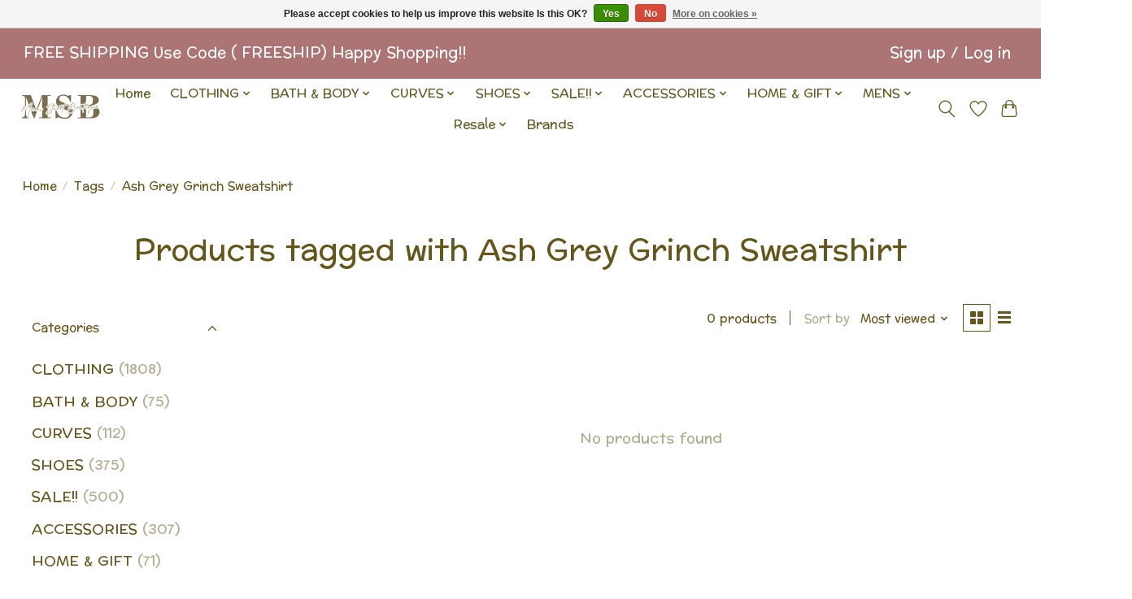

--- FILE ---
content_type: text/html;charset=utf-8
request_url: https://www.mainstreet.boutique/tags/ash-grey-grinch-sweatshirt/
body_size: 14767
content:
<!DOCTYPE html>
<html lang="us">
  <head>
    <meta charset="utf-8"/>
<!-- [START] 'blocks/head.rain' -->
<!--

  (c) 2008-2026 Lightspeed Netherlands B.V.
  http://www.lightspeedhq.com
  Generated: 21-01-2026 @ 09:29:17

-->
<link rel="canonical" href="https://www.mainstreet.boutique/tags/ash-grey-grinch-sweatshirt/"/>
<link rel="alternate" href="https://www.mainstreet.boutique/index.rss" type="application/rss+xml" title="New products"/>
<link href="https://cdn.shoplightspeed.com/assets/cookielaw.css?2025-02-20" rel="stylesheet" type="text/css"/>
<meta name="robots" content="noodp,noydir"/>
<meta name="google-site-verification" content="xbNx2xKf9SMUppxsuNqIJaIMA879H4Jp9h5YgZE0mGE"/>
<meta property="og:url" content="https://www.mainstreet.boutique/tags/ash-grey-grinch-sweatshirt/?source=facebook"/>
<meta property="og:site_name" content="Main Street Boutique"/>
<meta property="og:title" content="Ash Grey Grinch Sweatshirt"/>
<meta property="og:description" content="MSB your style! Visit Main Street Boutique for fun, affordable quality boutique fashions, trendy looks, timeless pieces, and everyday wear.  Men&#039;s Stuff Boutiqu"/>
<script>
document.sezzleConfig = {
        "configGroups": [
            {
                "targetXPath": ".product__price",
                "renderToPath": "../SMALL-0",
            },
            {
                "targetXPath": ".gui-big/.gui-price/STRONG-0",
                "renderToPath": "../../DIV-2",
                "urlMatch": "cart"
            }
        ]
     }
     var script = document.createElement('script');
     script.type = 'text/javascript';
     script.src = 'https://widget.sezzle.com/v1/javascript/price-widget?uuid=71f1ac57-e3c9-4126-9195-c89ef64b8250';
     document.head.appendChild(script);
</script>
<script>
var ae_lsecomapps_account_shop_id = "1174";
</script>
<script src="https://lsecom.advision-ecommerce.com/apps/js/api/affirm.min.js"></script>
<script>
<script type="application/ld+json">
{
    "@context": "https://schema.org/",
    "@type": "WebSite",
    "name": "Main Street Boutique",
    "url": "https://www.mainstreet.boutique/",
    "potentialAction": {
        "@type": "SearchAction",
        "target": "https://www.mainstreet.boutique/search/{search_term_string}BEDlSTU STEVIE",
        "query-input": "required name=search_term_string"
    }
}
</script>
</script>
<script>
<script type="text/javascript">

    (function(c,l,a,r,i,t,y){
        c[a]=c[a]||function(){(c[a].q=c[a].q||[]).push(arguments)};

        t=l.createElement(r);t.async=1;t.src="https://www.clarity.ms/tag/"+i;

        y=l.getElementsByTagName(r)[0];y.parentNode.insertBefore(t,y);

    })(window, document, "clarity", "script", "h483a0ng9d");

</script>
</script>
<script>
"https://www.googletagmanager.com/gtag/js?id=TAG_ID"</script>
<script>
</script>
<script>
 window.dataLayer = window.dataLayer || [];
    function gtag(){dataLayer.push(arguments);}
    gtag('js', new Date());
    gtag('config', 'TAG_ID');
</script>
<!--[if lt IE 9]>
<script src="https://cdn.shoplightspeed.com/assets/html5shiv.js?2025-02-20"></script>
<![endif]-->
<!-- [END] 'blocks/head.rain' -->
    
    
    <title>Ash Grey Grinch Sweatshirt - Main Street Boutique</title>
    <meta name="description" content="MSB your style! Visit Main Street Boutique for fun, affordable quality boutique fashions, trendy looks, timeless pieces, and everyday wear.  Men&#039;s Stuff Boutiqu" />
    <meta name="keywords" content="Ash, Grey, Grinch, Sweatshirt, Dresses, Hey Dude shoes, boots, sneakers, jeans, shorts, denim, tops, blouse, jumpsuits, trendy fashion, quality clothing, affordable clothing, men&#039;s clothing, men&#039;s shoes, jewelry, purses, bedstu, hey dude, daze jeans" />
    <meta http-equiv="X-UA-Compatible" content="IE=edge">
    <meta name="viewport" content="width=device-width, initial-scale=1">
    <meta name="apple-mobile-web-app-capable" content="yes">
    <meta name="apple-mobile-web-app-status-bar-style" content="black">
    
    <script>document.getElementsByTagName("html")[0].className += " js";</script>

    <link rel="shortcut icon" href="https://cdn.shoplightspeed.com/shops/650733/themes/13296/v/1058418/assets/favicon.png?20250226230548" type="image/x-icon" />
    <link href='//fonts.googleapis.com/css?family=Preahvihear:400,300,600&display=swap' rel='stylesheet' type='text/css'>
    <link href='//fonts.googleapis.com/css?family=Preahvihear:400,300,600&display=swap' rel='stylesheet' type='text/css'>
    <link rel="stylesheet" href="https://cdn.shoplightspeed.com/assets/gui-2-0.css?2025-02-20" />
    <link rel="stylesheet" href="https://cdn.shoplightspeed.com/assets/gui-responsive-2-0.css?2025-02-20" />
    <link id="lightspeedframe" rel="stylesheet" href="https://cdn.shoplightspeed.com/shops/650733/themes/13296/assets/style.css?2026010913222320210104183204" />
    <!-- browsers not supporting CSS variables -->
    <script>
      if(!('CSS' in window) || !CSS.supports('color', 'var(--color-var)')) {var cfStyle = document.getElementById('lightspeedframe');if(cfStyle) {var href = cfStyle.getAttribute('href');href = href.replace('style.css', 'style-fallback.css');cfStyle.setAttribute('href', href);}}
    </script>
    <link rel="stylesheet" href="https://cdn.shoplightspeed.com/shops/650733/themes/13296/assets/settings.css?2026010913222320210104183204" />
    <link rel="stylesheet" href="https://cdn.shoplightspeed.com/shops/650733/themes/13296/assets/custom.css?2026010913222320210104183204" />

    <script src="https://cdn.shoplightspeed.com/assets/jquery-3-7-1.js?2025-02-20"></script>
    <script src="https://cdn.shoplightspeed.com/assets/jquery-ui-1-14-1.js?2025-02-20"></script>

  </head>
  <body>
    
          <header class="main-header main-header--mobile js-main-header position-relative">
  <div class="main-header__top-section">
    <div class="main-header__nav-grid justify-between@md container max-width-lg text-xs padding-y-xxs">
      <div>FREE SHIPPING  Use Code ( FREESHIP)   Happy  Shopping!!</div>
      <ul class="main-header__list flex-grow flex-basis-0 justify-end@md display@md">        
                
                        <li class="main-header__item"><a href="https://www.mainstreet.boutique/account/" class="main-header__link" title="My account">Sign up / Log in</a></li>
      </ul>
    </div>
  </div>
  <div class="main-header__mobile-content container max-width-lg">
          <a href="https://www.mainstreet.boutique/" class="main-header__logo" title="Main Street Boutique">
        <img src="https://cdn.shoplightspeed.com/shops/650733/themes/13296/v/1058417/assets/logo.png?20250226225936" alt="Main Street Boutique">
              </a>
        
    <div class="flex items-center">
            <a href="https://www.mainstreet.boutique/account/wishlist/" class="main-header__mobile-btn js-tab-focus">
        <svg class="icon" viewBox="0 0 24 25" fill="none"><title>Go to wishlist</title><path d="M11.3785 4.50387L12 5.42378L12.6215 4.50387C13.6598 2.96698 15.4376 1.94995 17.4545 1.94995C20.65 1.94995 23.232 4.49701 23.25 7.6084C23.2496 8.53335 22.927 9.71432 22.3056 11.056C21.689 12.3875 20.8022 13.8258 19.7333 15.249C17.6019 18.0872 14.7978 20.798 12.0932 22.4477L12 22.488L11.9068 22.4477C9.20215 20.798 6.3981 18.0872 4.26667 15.249C3.1978 13.8258 2.31101 12.3875 1.69437 11.056C1.07303 9.71436 0.750466 8.53342 0.75 7.60848C0.767924 4.49706 3.34993 1.94995 6.54545 1.94995C8.56242 1.94995 10.3402 2.96698 11.3785 4.50387Z" stroke="currentColor" stroke-width="1.5" fill="none"/></svg>
        <span class="sr-only">Wish List</span>
      </a>
            <button class="reset main-header__mobile-btn js-tab-focus" aria-controls="cartDrawer">
        <svg class="icon" viewBox="0 0 24 25" fill="none"><title>Toggle cart</title><path d="M2.90171 9.65153C3.0797 8.00106 4.47293 6.75 6.13297 6.75H17.867C19.527 6.75 20.9203 8.00105 21.0982 9.65153L22.1767 19.6515C22.3839 21.5732 20.8783 23.25 18.9454 23.25H5.05454C3.1217 23.25 1.61603 21.5732 1.82328 19.6515L2.90171 9.65153Z" stroke="currentColor" stroke-width="1.5" fill="none"/>
        <path d="M7.19995 9.6001V5.7001C7.19995 2.88345 9.4833 0.600098 12.3 0.600098C15.1166 0.600098 17.4 2.88345 17.4 5.7001V9.6001" stroke="currentColor" stroke-width="1.5" fill="none"/>
        <circle cx="7.19996" cy="10.2001" r="1.8" fill="currentColor"/>
        <ellipse cx="17.4" cy="10.2001" rx="1.8" ry="1.8" fill="currentColor"/></svg>
        <span class="sr-only">Cart</span>
              </button>

      <button class="reset anim-menu-btn js-anim-menu-btn main-header__nav-control js-tab-focus" aria-label="Toggle menu">
        <i class="anim-menu-btn__icon anim-menu-btn__icon--close" aria-hidden="true"></i>
      </button>
    </div>
  </div>

  <div class="main-header__nav" role="navigation">
    <div class="main-header__nav-grid justify-between@md container max-width-lg">
      <div class="main-header__nav-logo-wrapper flex-shrink-0">
        
                  <a href="https://www.mainstreet.boutique/" class="main-header__logo" title="Main Street Boutique">
            <img src="https://cdn.shoplightspeed.com/shops/650733/themes/13296/v/1058417/assets/logo.png?20250226225936" alt="Main Street Boutique">
                      </a>
              </div>
      
      <form action="https://www.mainstreet.boutique/search/" method="get" role="search" class="padding-y-md hide@md">
        <label class="sr-only" for="searchInputMobile">Search</label>
        <input class="header-v3__nav-form-control form-control width-100%" value="" autocomplete="off" type="search" name="q" id="searchInputMobile" placeholder="Search...">
      </form>

      <ul class="main-header__list flex-grow flex-basis-0 flex-wrap justify-center@md">
        
                <li class="main-header__item">
          <a class="main-header__link" href="https://www.mainstreet.boutique/">Home</a>
        </li>
        
                <li class="main-header__item js-main-nav__item">
          <a class="main-header__link js-main-nav__control" href="https://www.mainstreet.boutique/clothing/">
            <span>CLOTHING</span>            <svg class="main-header__dropdown-icon icon" viewBox="0 0 16 16"><polygon fill="currentColor" points="8,11.4 2.6,6 4,4.6 8,8.6 12,4.6 13.4,6 "></polygon></svg>                        <i class="main-header__arrow-icon" aria-hidden="true">
              <svg class="icon" viewBox="0 0 16 16">
                <g class="icon__group" fill="none" stroke="currentColor" stroke-linecap="square" stroke-miterlimit="10" stroke-width="2">
                  <path d="M2 2l12 12" />
                  <path d="M14 2L2 14" />
                </g>
              </svg>
            </i>
                        
          </a>
                    <ul class="main-header__dropdown">
            <li class="main-header__dropdown-item"><a href="https://www.mainstreet.boutique/clothing/" class="main-header__dropdown-link hide@md">All CLOTHING</a></li>
                        <li class="main-header__dropdown-item">
              <a class="main-header__dropdown-link" href="https://www.mainstreet.boutique/clothing/one-two-piece-sets/">
                ONE &amp; TWO PIECE SETS
                                              </a>

                          </li>
                        <li class="main-header__dropdown-item">
              <a class="main-header__dropdown-link" href="https://www.mainstreet.boutique/clothing/outerwear/">
                OUTERWEAR
                                              </a>

                          </li>
                        <li class="main-header__dropdown-item">
              <a class="main-header__dropdown-link" href="https://www.mainstreet.boutique/clothing/bottoms/">
                BOTTOMS
                                              </a>

                          </li>
                        <li class="main-header__dropdown-item">
              <a class="main-header__dropdown-link" href="https://www.mainstreet.boutique/clothing/tops/">
                TOPS
                                              </a>

                          </li>
                        <li class="main-header__dropdown-item">
              <a class="main-header__dropdown-link" href="https://www.mainstreet.boutique/clothing/dresses/">
                DRESSES
                                              </a>

                          </li>
                        <li class="main-header__dropdown-item js-main-nav__item position-relative">
              <a class="main-header__dropdown-link js-main-nav__control flex justify-between " href="https://www.mainstreet.boutique/clothing/z-supply/">
                Z SUPPLY
                <svg class="dropdown__desktop-icon icon" aria-hidden="true" viewBox="0 0 12 12"><polyline stroke-width="1" stroke="currentColor" fill="none" stroke-linecap="round" stroke-linejoin="round" points="3.5 0.5 9.5 6 3.5 11.5"></polyline></svg>                                <i class="main-header__arrow-icon" aria-hidden="true">
                  <svg class="icon" viewBox="0 0 16 16">
                    <g class="icon__group" fill="none" stroke="currentColor" stroke-linecap="square" stroke-miterlimit="10" stroke-width="2">
                      <path d="M2 2l12 12" />
                      <path d="M14 2L2 14" />
                    </g>
                  </svg>
                </i>
                              </a>

                            <ul class="main-header__dropdown">
                <li><a href="https://www.mainstreet.boutique/clothing/z-supply/" class="main-header__dropdown-link hide@md">All Z SUPPLY</a></li>
                                <li><a class="main-header__dropdown-link" href="https://www.mainstreet.boutique/clothing/z-supply/lounge/">LOUNGE</a></li>
                                <li><a class="main-header__dropdown-link" href="https://www.mainstreet.boutique/clothing/z-supply/dresses/">DRESSES</a></li>
                                <li><a class="main-header__dropdown-link" href="https://www.mainstreet.boutique/clothing/z-supply/tops/">TOPS</a></li>
                                <li><a class="main-header__dropdown-link" href="https://www.mainstreet.boutique/clothing/z-supply/bottoms/">BOTTOMS</a></li>
                              </ul>
                          </li>
                      </ul>
                  </li>
                <li class="main-header__item js-main-nav__item">
          <a class="main-header__link js-main-nav__control" href="https://www.mainstreet.boutique/bath-body/">
            <span>BATH &amp; BODY</span>            <svg class="main-header__dropdown-icon icon" viewBox="0 0 16 16"><polygon fill="currentColor" points="8,11.4 2.6,6 4,4.6 8,8.6 12,4.6 13.4,6 "></polygon></svg>                        <i class="main-header__arrow-icon" aria-hidden="true">
              <svg class="icon" viewBox="0 0 16 16">
                <g class="icon__group" fill="none" stroke="currentColor" stroke-linecap="square" stroke-miterlimit="10" stroke-width="2">
                  <path d="M2 2l12 12" />
                  <path d="M14 2L2 14" />
                </g>
              </svg>
            </i>
                        
          </a>
                    <ul class="main-header__dropdown">
            <li class="main-header__dropdown-item"><a href="https://www.mainstreet.boutique/bath-body/" class="main-header__dropdown-link hide@md">All BATH &amp; BODY</a></li>
                        <li class="main-header__dropdown-item js-main-nav__item position-relative">
              <a class="main-header__dropdown-link js-main-nav__control flex justify-between " href="https://www.mainstreet.boutique/bath-body/womens-bath-body/">
                WOMENS BATH &amp; BODY
                <svg class="dropdown__desktop-icon icon" aria-hidden="true" viewBox="0 0 12 12"><polyline stroke-width="1" stroke="currentColor" fill="none" stroke-linecap="round" stroke-linejoin="round" points="3.5 0.5 9.5 6 3.5 11.5"></polyline></svg>                                <i class="main-header__arrow-icon" aria-hidden="true">
                  <svg class="icon" viewBox="0 0 16 16">
                    <g class="icon__group" fill="none" stroke="currentColor" stroke-linecap="square" stroke-miterlimit="10" stroke-width="2">
                      <path d="M2 2l12 12" />
                      <path d="M14 2L2 14" />
                    </g>
                  </svg>
                </i>
                              </a>

                            <ul class="main-header__dropdown">
                <li><a href="https://www.mainstreet.boutique/bath-body/womens-bath-body/" class="main-header__dropdown-link hide@md">All WOMENS BATH &amp; BODY</a></li>
                                <li><a class="main-header__dropdown-link" href="https://www.mainstreet.boutique/bath-body/womens-bath-body/perfume-oils-sprays/">PERFUME OILS &amp; SPRAYS</a></li>
                                <li><a class="main-header__dropdown-link" href="https://www.mainstreet.boutique/bath-body/womens-bath-body/body-wash-soaps-bombs/">BODY WASH , SOAPS &amp; BOMBS</a></li>
                                <li><a class="main-header__dropdown-link" href="https://www.mainstreet.boutique/bath-body/womens-bath-body/body-butter-lotions-oils/">BODY BUTTER, LOTIONS &amp; OILS</a></li>
                              </ul>
                          </li>
                        <li class="main-header__dropdown-item js-main-nav__item position-relative">
              <a class="main-header__dropdown-link js-main-nav__control flex justify-between " href="https://www.mainstreet.boutique/bath-body/mens-bath-body/">
                MENS BATH &amp; BODY
                <svg class="dropdown__desktop-icon icon" aria-hidden="true" viewBox="0 0 12 12"><polyline stroke-width="1" stroke="currentColor" fill="none" stroke-linecap="round" stroke-linejoin="round" points="3.5 0.5 9.5 6 3.5 11.5"></polyline></svg>                                <i class="main-header__arrow-icon" aria-hidden="true">
                  <svg class="icon" viewBox="0 0 16 16">
                    <g class="icon__group" fill="none" stroke="currentColor" stroke-linecap="square" stroke-miterlimit="10" stroke-width="2">
                      <path d="M2 2l12 12" />
                      <path d="M14 2L2 14" />
                    </g>
                  </svg>
                </i>
                              </a>

                            <ul class="main-header__dropdown">
                <li><a href="https://www.mainstreet.boutique/bath-body/mens-bath-body/" class="main-header__dropdown-link hide@md">All MENS BATH &amp; BODY</a></li>
                                <li><a class="main-header__dropdown-link" href="https://www.mainstreet.boutique/bath-body/mens-bath-body/beard-oil-wash/">BEARD OIL &amp; WASH</a></li>
                                <li><a class="main-header__dropdown-link" href="https://www.mainstreet.boutique/bath-body/mens-bath-body/cologne-oil-sprays/">COLOGNE OIL &amp; SPRAYS</a></li>
                                <li><a class="main-header__dropdown-link" href="https://www.mainstreet.boutique/bath-body/mens-bath-body/body-wash-soaps/">BODY WASH &amp; SOAPS</a></li>
                                <li><a class="main-header__dropdown-link" href="https://www.mainstreet.boutique/bath-body/mens-bath-body/deoderants/">DEODERANTS</a></li>
                                <li><a class="main-header__dropdown-link" href="https://www.mainstreet.boutique/bath-body/mens-bath-body/hair-care/">HAIR CARE</a></li>
                                <li><a class="main-header__dropdown-link" href="https://www.mainstreet.boutique/bath-body/mens-bath-body/shave/">SHAVE</a></li>
                                <li><a class="main-header__dropdown-link" href="https://www.mainstreet.boutique/bath-body/mens-bath-body/chap-stick-cooling-wipes/">CHAP STICK &amp; COOLING WIPES</a></li>
                                <li><a class="main-header__dropdown-link" href="https://www.mainstreet.boutique/bath-body/mens-bath-body/face-wash/">FACE WASH</a></li>
                              </ul>
                          </li>
                        <li class="main-header__dropdown-item js-main-nav__item position-relative">
              <a class="main-header__dropdown-link js-main-nav__control flex justify-between " href="https://www.mainstreet.boutique/bath-body/pampered-pet/">
                PAMPERED PET
                <svg class="dropdown__desktop-icon icon" aria-hidden="true" viewBox="0 0 12 12"><polyline stroke-width="1" stroke="currentColor" fill="none" stroke-linecap="round" stroke-linejoin="round" points="3.5 0.5 9.5 6 3.5 11.5"></polyline></svg>                                <i class="main-header__arrow-icon" aria-hidden="true">
                  <svg class="icon" viewBox="0 0 16 16">
                    <g class="icon__group" fill="none" stroke="currentColor" stroke-linecap="square" stroke-miterlimit="10" stroke-width="2">
                      <path d="M2 2l12 12" />
                      <path d="M14 2L2 14" />
                    </g>
                  </svg>
                </i>
                              </a>

                            <ul class="main-header__dropdown">
                <li><a href="https://www.mainstreet.boutique/bath-body/pampered-pet/" class="main-header__dropdown-link hide@md">All PAMPERED PET</a></li>
                                <li><a class="main-header__dropdown-link" href="https://www.mainstreet.boutique/bath-body/pampered-pet/soaps-sprays/">SOAPS &amp; SPRAYS</a></li>
                              </ul>
                          </li>
                      </ul>
                  </li>
                <li class="main-header__item js-main-nav__item">
          <a class="main-header__link js-main-nav__control" href="https://www.mainstreet.boutique/curves/">
            <span>CURVES</span>            <svg class="main-header__dropdown-icon icon" viewBox="0 0 16 16"><polygon fill="currentColor" points="8,11.4 2.6,6 4,4.6 8,8.6 12,4.6 13.4,6 "></polygon></svg>                        <i class="main-header__arrow-icon" aria-hidden="true">
              <svg class="icon" viewBox="0 0 16 16">
                <g class="icon__group" fill="none" stroke="currentColor" stroke-linecap="square" stroke-miterlimit="10" stroke-width="2">
                  <path d="M2 2l12 12" />
                  <path d="M14 2L2 14" />
                </g>
              </svg>
            </i>
                        
          </a>
                    <ul class="main-header__dropdown">
            <li class="main-header__dropdown-item"><a href="https://www.mainstreet.boutique/curves/" class="main-header__dropdown-link hide@md">All CURVES</a></li>
                        <li class="main-header__dropdown-item">
              <a class="main-header__dropdown-link" href="https://www.mainstreet.boutique/curves/sweaters-cardigans/">
                SWEATERS &amp; CARDIGANS
                                              </a>

                          </li>
                        <li class="main-header__dropdown-item">
              <a class="main-header__dropdown-link" href="https://www.mainstreet.boutique/curves/dresses/">
                DRESSES
                                              </a>

                          </li>
                        <li class="main-header__dropdown-item">
              <a class="main-header__dropdown-link" href="https://www.mainstreet.boutique/curves/bralettes/">
                BRALETTES
                                              </a>

                          </li>
                        <li class="main-header__dropdown-item js-main-nav__item position-relative">
              <a class="main-header__dropdown-link js-main-nav__control flex justify-between " href="https://www.mainstreet.boutique/curves/curvy-tops/">
                CURVY TOPS
                <svg class="dropdown__desktop-icon icon" aria-hidden="true" viewBox="0 0 12 12"><polyline stroke-width="1" stroke="currentColor" fill="none" stroke-linecap="round" stroke-linejoin="round" points="3.5 0.5 9.5 6 3.5 11.5"></polyline></svg>                                <i class="main-header__arrow-icon" aria-hidden="true">
                  <svg class="icon" viewBox="0 0 16 16">
                    <g class="icon__group" fill="none" stroke="currentColor" stroke-linecap="square" stroke-miterlimit="10" stroke-width="2">
                      <path d="M2 2l12 12" />
                      <path d="M14 2L2 14" />
                    </g>
                  </svg>
                </i>
                              </a>

                            <ul class="main-header__dropdown">
                <li><a href="https://www.mainstreet.boutique/curves/curvy-tops/" class="main-header__dropdown-link hide@md">All CURVY TOPS</a></li>
                                <li><a class="main-header__dropdown-link" href="https://www.mainstreet.boutique/curves/curvy-tops/basic-tees/">BASIC TEES</a></li>
                                <li><a class="main-header__dropdown-link" href="https://www.mainstreet.boutique/curves/curvy-tops/blouses-button-downs/">BLOUSES &amp; BUTTON DOWNS</a></li>
                                <li><a class="main-header__dropdown-link" href="https://www.mainstreet.boutique/curves/curvy-tops/tanks/">TANKS</a></li>
                                <li><a class="main-header__dropdown-link" href="https://www.mainstreet.boutique/curves/curvy-tops/tunics/">TUNICS</a></li>
                                <li><a class="main-header__dropdown-link" href="https://www.mainstreet.boutique/curves/curvy-tops/sweatshirts-hoodies/">SWEATSHIRTS &amp; HOODIES</a></li>
                                <li><a class="main-header__dropdown-link" href="https://www.mainstreet.boutique/curves/curvy-tops/long-sleeve-basics/">LONG SLEEVE BASICS</a></li>
                                <li><a class="main-header__dropdown-link" href="https://www.mainstreet.boutique/curves/curvy-tops/graphics/">GRAPHICS</a></li>
                              </ul>
                          </li>
                        <li class="main-header__dropdown-item js-main-nav__item position-relative">
              <a class="main-header__dropdown-link js-main-nav__control flex justify-between " href="https://www.mainstreet.boutique/curves/curvy-bottoms/">
                CURVY BOTTOMS
                <svg class="dropdown__desktop-icon icon" aria-hidden="true" viewBox="0 0 12 12"><polyline stroke-width="1" stroke="currentColor" fill="none" stroke-linecap="round" stroke-linejoin="round" points="3.5 0.5 9.5 6 3.5 11.5"></polyline></svg>                                <i class="main-header__arrow-icon" aria-hidden="true">
                  <svg class="icon" viewBox="0 0 16 16">
                    <g class="icon__group" fill="none" stroke="currentColor" stroke-linecap="square" stroke-miterlimit="10" stroke-width="2">
                      <path d="M2 2l12 12" />
                      <path d="M14 2L2 14" />
                    </g>
                  </svg>
                </i>
                              </a>

                            <ul class="main-header__dropdown">
                <li><a href="https://www.mainstreet.boutique/curves/curvy-bottoms/" class="main-header__dropdown-link hide@md">All CURVY BOTTOMS</a></li>
                                <li><a class="main-header__dropdown-link" href="https://www.mainstreet.boutique/curves/curvy-bottoms/jeans/">JEANS</a></li>
                                <li><a class="main-header__dropdown-link" href="https://www.mainstreet.boutique/curves/curvy-bottoms/joggers/">JOGGERS</a></li>
                                <li><a class="main-header__dropdown-link" href="https://www.mainstreet.boutique/curves/curvy-bottoms/leggings/">LEGGINGS</a></li>
                                <li><a class="main-header__dropdown-link" href="https://www.mainstreet.boutique/curves/curvy-bottoms/shorts/">SHORTS</a></li>
                                <li><a class="main-header__dropdown-link" href="https://www.mainstreet.boutique/curves/curvy-bottoms/skirts/">SKIRTS</a></li>
                                <li><a class="main-header__dropdown-link" href="https://www.mainstreet.boutique/curves/curvy-bottoms/pants/">PANTS</a></li>
                              </ul>
                          </li>
                        <li class="main-header__dropdown-item js-main-nav__item position-relative">
              <a class="main-header__dropdown-link js-main-nav__control flex justify-between " href="https://www.mainstreet.boutique/curves/outerwear/">
                OUTERWEAR
                <svg class="dropdown__desktop-icon icon" aria-hidden="true" viewBox="0 0 12 12"><polyline stroke-width="1" stroke="currentColor" fill="none" stroke-linecap="round" stroke-linejoin="round" points="3.5 0.5 9.5 6 3.5 11.5"></polyline></svg>                                <i class="main-header__arrow-icon" aria-hidden="true">
                  <svg class="icon" viewBox="0 0 16 16">
                    <g class="icon__group" fill="none" stroke="currentColor" stroke-linecap="square" stroke-miterlimit="10" stroke-width="2">
                      <path d="M2 2l12 12" />
                      <path d="M14 2L2 14" />
                    </g>
                  </svg>
                </i>
                              </a>

                            <ul class="main-header__dropdown">
                <li><a href="https://www.mainstreet.boutique/curves/outerwear/" class="main-header__dropdown-link hide@md">All OUTERWEAR</a></li>
                                <li><a class="main-header__dropdown-link" href="https://www.mainstreet.boutique/curves/outerwear/jackets-coats/">JACKETS &amp; COATS</a></li>
                                <li><a class="main-header__dropdown-link" href="https://www.mainstreet.boutique/curves/outerwear/kimonos-overlays/">KIMONOS &amp; OVERLAYS</a></li>
                                <li><a class="main-header__dropdown-link" href="https://www.mainstreet.boutique/curves/outerwear/shackets/">SHACKETS</a></li>
                              </ul>
                          </li>
                        <li class="main-header__dropdown-item">
              <a class="main-header__dropdown-link" href="https://www.mainstreet.boutique/curves/one-piece-sets/">
                ONE PIECE &amp; SETS
                                              </a>

                          </li>
                      </ul>
                  </li>
                <li class="main-header__item js-main-nav__item">
          <a class="main-header__link js-main-nav__control" href="https://www.mainstreet.boutique/shoes/">
            <span>SHOES</span>            <svg class="main-header__dropdown-icon icon" viewBox="0 0 16 16"><polygon fill="currentColor" points="8,11.4 2.6,6 4,4.6 8,8.6 12,4.6 13.4,6 "></polygon></svg>                        <i class="main-header__arrow-icon" aria-hidden="true">
              <svg class="icon" viewBox="0 0 16 16">
                <g class="icon__group" fill="none" stroke="currentColor" stroke-linecap="square" stroke-miterlimit="10" stroke-width="2">
                  <path d="M2 2l12 12" />
                  <path d="M14 2L2 14" />
                </g>
              </svg>
            </i>
                        
          </a>
                    <ul class="main-header__dropdown">
            <li class="main-header__dropdown-item"><a href="https://www.mainstreet.boutique/shoes/" class="main-header__dropdown-link hide@md">All SHOES</a></li>
                        <li class="main-header__dropdown-item">
              <a class="main-header__dropdown-link" href="https://www.mainstreet.boutique/shoes/hey-dude-kids/">
                HEY DUDE KIDS
                                              </a>

                          </li>
                        <li class="main-header__dropdown-item">
              <a class="main-header__dropdown-link" href="https://www.mainstreet.boutique/shoes/hey-dude-women/">
                HEY DUDE WOMEN
                                              </a>

                          </li>
                        <li class="main-header__dropdown-item">
              <a class="main-header__dropdown-link" href="https://www.mainstreet.boutique/shoes/hey-dude-men/">
                HEY DUDE MEN
                                              </a>

                          </li>
                        <li class="main-header__dropdown-item">
              <a class="main-header__dropdown-link" href="https://www.mainstreet.boutique/shoes/loafers/">
                LOAFERS
                                              </a>

                          </li>
                        <li class="main-header__dropdown-item">
              <a class="main-header__dropdown-link" href="https://www.mainstreet.boutique/shoes/mules-clogs/">
                MULES &amp; CLOGS
                                              </a>

                          </li>
                        <li class="main-header__dropdown-item">
              <a class="main-header__dropdown-link" href="https://www.mainstreet.boutique/shoes/slides-slippers/">
                SLIDES &amp; SLIPPERS
                                              </a>

                          </li>
                        <li class="main-header__dropdown-item">
              <a class="main-header__dropdown-link" href="https://www.mainstreet.boutique/shoes/wedges/">
                WEDGES
                                              </a>

                          </li>
                        <li class="main-header__dropdown-item">
              <a class="main-header__dropdown-link" href="https://www.mainstreet.boutique/shoes/sneakers/">
                SNEAKERS
                                              </a>

                          </li>
                        <li class="main-header__dropdown-item">
              <a class="main-header__dropdown-link" href="https://www.mainstreet.boutique/shoes/heels/">
                HEELS
                                              </a>

                          </li>
                        <li class="main-header__dropdown-item">
              <a class="main-header__dropdown-link" href="https://www.mainstreet.boutique/shoes/sandals/">
                SANDALS
                                              </a>

                          </li>
                        <li class="main-header__dropdown-item">
              <a class="main-header__dropdown-link" href="https://www.mainstreet.boutique/shoes/boots-booties/">
                BOOTS &amp; BOOTIES
                                              </a>

                          </li>
                        <li class="main-header__dropdown-item">
              <a class="main-header__dropdown-link" href="https://www.mainstreet.boutique/shoes/flats/">
                FLATS
                                              </a>

                          </li>
                      </ul>
                  </li>
                <li class="main-header__item js-main-nav__item">
          <a class="main-header__link js-main-nav__control" href="https://www.mainstreet.boutique/sale/">
            <span>SALE!!</span>            <svg class="main-header__dropdown-icon icon" viewBox="0 0 16 16"><polygon fill="currentColor" points="8,11.4 2.6,6 4,4.6 8,8.6 12,4.6 13.4,6 "></polygon></svg>                        <i class="main-header__arrow-icon" aria-hidden="true">
              <svg class="icon" viewBox="0 0 16 16">
                <g class="icon__group" fill="none" stroke="currentColor" stroke-linecap="square" stroke-miterlimit="10" stroke-width="2">
                  <path d="M2 2l12 12" />
                  <path d="M14 2L2 14" />
                </g>
              </svg>
            </i>
                        
          </a>
                    <ul class="main-header__dropdown">
            <li class="main-header__dropdown-item"><a href="https://www.mainstreet.boutique/sale/" class="main-header__dropdown-link hide@md">All SALE!!</a></li>
                        <li class="main-header__dropdown-item">
              <a class="main-header__dropdown-link" href="https://www.mainstreet.boutique/sale/sale/">
                SALE!!
                                              </a>

                          </li>
                        <li class="main-header__dropdown-item">
              <a class="main-header__dropdown-link" href="https://www.mainstreet.boutique/sale/womens-shoes/">
                Women&#039;s Shoes
                                              </a>

                          </li>
                        <li class="main-header__dropdown-item">
              <a class="main-header__dropdown-link" href="https://www.mainstreet.boutique/sale/tops/">
                Tops
                                              </a>

                          </li>
                        <li class="main-header__dropdown-item">
              <a class="main-header__dropdown-link" href="https://www.mainstreet.boutique/sale/bottoms/">
                Bottoms
                                              </a>

                          </li>
                        <li class="main-header__dropdown-item">
              <a class="main-header__dropdown-link" href="https://www.mainstreet.boutique/sale/curves/">
                Curves
                                              </a>

                          </li>
                        <li class="main-header__dropdown-item">
              <a class="main-header__dropdown-link" href="https://www.mainstreet.boutique/sale/dresses/">
                Dresses
                                              </a>

                          </li>
                        <li class="main-header__dropdown-item">
              <a class="main-header__dropdown-link" href="https://www.mainstreet.boutique/sale/tees/">
                Tees
                                              </a>

                          </li>
                        <li class="main-header__dropdown-item">
              <a class="main-header__dropdown-link" href="https://www.mainstreet.boutique/sale/bralettes/">
                Bralettes
                                              </a>

                          </li>
                        <li class="main-header__dropdown-item">
              <a class="main-header__dropdown-link" href="https://www.mainstreet.boutique/sale/outerwear-unisex/">
                Outerwear/Unisex
                                              </a>

                          </li>
                        <li class="main-header__dropdown-item">
              <a class="main-header__dropdown-link" href="https://www.mainstreet.boutique/sale/sale-hey-dudes/">
                SALE HEY DUDES
                                              </a>

                          </li>
                        <li class="main-header__dropdown-item">
              <a class="main-header__dropdown-link" href="https://www.mainstreet.boutique/sale/mens/">
                Mens
                                              </a>

                          </li>
                      </ul>
                  </li>
                <li class="main-header__item js-main-nav__item">
          <a class="main-header__link js-main-nav__control" href="https://www.mainstreet.boutique/accessories/">
            <span>ACCESSORIES</span>            <svg class="main-header__dropdown-icon icon" viewBox="0 0 16 16"><polygon fill="currentColor" points="8,11.4 2.6,6 4,4.6 8,8.6 12,4.6 13.4,6 "></polygon></svg>                        <i class="main-header__arrow-icon" aria-hidden="true">
              <svg class="icon" viewBox="0 0 16 16">
                <g class="icon__group" fill="none" stroke="currentColor" stroke-linecap="square" stroke-miterlimit="10" stroke-width="2">
                  <path d="M2 2l12 12" />
                  <path d="M14 2L2 14" />
                </g>
              </svg>
            </i>
                        
          </a>
                    <ul class="main-header__dropdown">
            <li class="main-header__dropdown-item"><a href="https://www.mainstreet.boutique/accessories/" class="main-header__dropdown-link hide@md">All ACCESSORIES</a></li>
                        <li class="main-header__dropdown-item js-main-nav__item position-relative">
              <a class="main-header__dropdown-link js-main-nav__control flex justify-between " href="https://www.mainstreet.boutique/accessories/boob-solutions/">
                BOOB SOLUTIONS
                <svg class="dropdown__desktop-icon icon" aria-hidden="true" viewBox="0 0 12 12"><polyline stroke-width="1" stroke="currentColor" fill="none" stroke-linecap="round" stroke-linejoin="round" points="3.5 0.5 9.5 6 3.5 11.5"></polyline></svg>                                <i class="main-header__arrow-icon" aria-hidden="true">
                  <svg class="icon" viewBox="0 0 16 16">
                    <g class="icon__group" fill="none" stroke="currentColor" stroke-linecap="square" stroke-miterlimit="10" stroke-width="2">
                      <path d="M2 2l12 12" />
                      <path d="M14 2L2 14" />
                    </g>
                  </svg>
                </i>
                              </a>

                            <ul class="main-header__dropdown">
                <li><a href="https://www.mainstreet.boutique/accessories/boob-solutions/" class="main-header__dropdown-link hide@md">All BOOB SOLUTIONS</a></li>
                                <li><a class="main-header__dropdown-link" href="https://www.mainstreet.boutique/accessories/boob-solutions/boob-tape/">Boob Tape</a></li>
                                <li><a class="main-header__dropdown-link" href="https://www.mainstreet.boutique/accessories/boob-solutions/body-tape/">Body Tape</a></li>
                                <li><a class="main-header__dropdown-link" href="https://www.mainstreet.boutique/accessories/boob-solutions/boob-inserts/">Boob Inserts</a></li>
                              </ul>
                          </li>
                        <li class="main-header__dropdown-item">
              <a class="main-header__dropdown-link" href="https://www.mainstreet.boutique/accessories/leather-care/">
                LEATHER CARE
                                              </a>

                          </li>
                        <li class="main-header__dropdown-item">
              <a class="main-header__dropdown-link" href="https://www.mainstreet.boutique/accessories/phone-accessories/">
                PHONE ACCESSORIES
                                              </a>

                          </li>
                        <li class="main-header__dropdown-item">
              <a class="main-header__dropdown-link" href="https://www.mainstreet.boutique/accessories/drinkware/">
                DRINKWARE
                                              </a>

                          </li>
                        <li class="main-header__dropdown-item">
              <a class="main-header__dropdown-link" href="https://www.mainstreet.boutique/accessories/towels/">
                TOWELS
                                              </a>

                          </li>
                        <li class="main-header__dropdown-item js-main-nav__item position-relative">
              <a class="main-header__dropdown-link js-main-nav__control flex justify-between " href="https://www.mainstreet.boutique/accessories/bags-wallets/">
                BAGS &amp; WALLETS
                <svg class="dropdown__desktop-icon icon" aria-hidden="true" viewBox="0 0 12 12"><polyline stroke-width="1" stroke="currentColor" fill="none" stroke-linecap="round" stroke-linejoin="round" points="3.5 0.5 9.5 6 3.5 11.5"></polyline></svg>                                <i class="main-header__arrow-icon" aria-hidden="true">
                  <svg class="icon" viewBox="0 0 16 16">
                    <g class="icon__group" fill="none" stroke="currentColor" stroke-linecap="square" stroke-miterlimit="10" stroke-width="2">
                      <path d="M2 2l12 12" />
                      <path d="M14 2L2 14" />
                    </g>
                  </svg>
                </i>
                              </a>

                            <ul class="main-header__dropdown">
                <li><a href="https://www.mainstreet.boutique/accessories/bags-wallets/" class="main-header__dropdown-link hide@md">All BAGS &amp; WALLETS</a></li>
                                <li><a class="main-header__dropdown-link" href="https://www.mainstreet.boutique/accessories/bags-wallets/bedstu/">BED|STU</a></li>
                                <li><a class="main-header__dropdown-link" href="https://www.mainstreet.boutique/accessories/bags-wallets/hobo/">HOBO</a></li>
                              </ul>
                          </li>
                        <li class="main-header__dropdown-item">
              <a class="main-header__dropdown-link" href="https://www.mainstreet.boutique/accessories/belts/">
                BELTS
                                              </a>

                          </li>
                        <li class="main-header__dropdown-item">
              <a class="main-header__dropdown-link" href="https://www.mainstreet.boutique/accessories/scarves-gloves/">
                SCARVES &amp; GLOVES
                                              </a>

                          </li>
                        <li class="main-header__dropdown-item">
              <a class="main-header__dropdown-link" href="https://www.mainstreet.boutique/accessories/hats-hair/">
                HATS &amp; HAIR
                                              </a>

                          </li>
                        <li class="main-header__dropdown-item">
              <a class="main-header__dropdown-link" href="https://www.mainstreet.boutique/accessories/face-care/">
                FACE CARE
                                              </a>

                          </li>
                        <li class="main-header__dropdown-item">
              <a class="main-header__dropdown-link" href="https://www.mainstreet.boutique/accessories/sunglasses/">
                SUNGLASSES
                                              </a>

                          </li>
                        <li class="main-header__dropdown-item">
              <a class="main-header__dropdown-link" href="https://www.mainstreet.boutique/accessories/keychains/">
                KEYCHAINS
                                              </a>

                          </li>
                        <li class="main-header__dropdown-item js-main-nav__item position-relative">
              <a class="main-header__dropdown-link js-main-nav__control flex justify-between " href="https://www.mainstreet.boutique/accessories/jewelry/">
                JEWELRY
                <svg class="dropdown__desktop-icon icon" aria-hidden="true" viewBox="0 0 12 12"><polyline stroke-width="1" stroke="currentColor" fill="none" stroke-linecap="round" stroke-linejoin="round" points="3.5 0.5 9.5 6 3.5 11.5"></polyline></svg>                                <i class="main-header__arrow-icon" aria-hidden="true">
                  <svg class="icon" viewBox="0 0 16 16">
                    <g class="icon__group" fill="none" stroke="currentColor" stroke-linecap="square" stroke-miterlimit="10" stroke-width="2">
                      <path d="M2 2l12 12" />
                      <path d="M14 2L2 14" />
                    </g>
                  </svg>
                </i>
                              </a>

                            <ul class="main-header__dropdown">
                <li><a href="https://www.mainstreet.boutique/accessories/jewelry/" class="main-header__dropdown-link hide@md">All JEWELRY</a></li>
                                <li><a class="main-header__dropdown-link" href="https://www.mainstreet.boutique/accessories/jewelry/necklaces/">NECKLACES</a></li>
                                <li><a class="main-header__dropdown-link" href="https://www.mainstreet.boutique/accessories/jewelry/rings/">RINGS</a></li>
                                <li><a class="main-header__dropdown-link" href="https://www.mainstreet.boutique/accessories/jewelry/anklets/">ANKLETS</a></li>
                                <li><a class="main-header__dropdown-link" href="https://www.mainstreet.boutique/accessories/jewelry/bracelets/">BRACELETS</a></li>
                                <li><a class="main-header__dropdown-link" href="https://www.mainstreet.boutique/accessories/jewelry/earrings/">EARRINGS</a></li>
                                <li><a class="main-header__dropdown-link" href="https://www.mainstreet.boutique/accessories/jewelry/watch-bands/">WATCH BANDS</a></li>
                              </ul>
                          </li>
                      </ul>
                  </li>
                <li class="main-header__item js-main-nav__item">
          <a class="main-header__link js-main-nav__control" href="https://www.mainstreet.boutique/home-gift/">
            <span>HOME &amp; GIFT</span>            <svg class="main-header__dropdown-icon icon" viewBox="0 0 16 16"><polygon fill="currentColor" points="8,11.4 2.6,6 4,4.6 8,8.6 12,4.6 13.4,6 "></polygon></svg>                        <i class="main-header__arrow-icon" aria-hidden="true">
              <svg class="icon" viewBox="0 0 16 16">
                <g class="icon__group" fill="none" stroke="currentColor" stroke-linecap="square" stroke-miterlimit="10" stroke-width="2">
                  <path d="M2 2l12 12" />
                  <path d="M14 2L2 14" />
                </g>
              </svg>
            </i>
                        
          </a>
                    <ul class="main-header__dropdown">
            <li class="main-header__dropdown-item"><a href="https://www.mainstreet.boutique/home-gift/" class="main-header__dropdown-link hide@md">All HOME &amp; GIFT</a></li>
                        <li class="main-header__dropdown-item">
              <a class="main-header__dropdown-link" href="https://www.mainstreet.boutique/home-gift/car-fresheners/">
                CAR FRESHENERS
                                              </a>

                          </li>
                        <li class="main-header__dropdown-item">
              <a class="main-header__dropdown-link" href="https://www.mainstreet.boutique/home-gift/home-fragrances-candles/">
                Home Fragrances &amp; Candles
                                              </a>

                          </li>
                        <li class="main-header__dropdown-item">
              <a class="main-header__dropdown-link" href="https://www.mainstreet.boutique/home-gift/laundry-soap/">
                Laundry Soap
                                              </a>

                          </li>
                        <li class="main-header__dropdown-item">
              <a class="main-header__dropdown-link" href="https://www.mainstreet.boutique/home-gift/pictures-plaques-frames/">
                Pictures, Plaques, &amp; Frames
                                              </a>

                          </li>
                        <li class="main-header__dropdown-item">
              <a class="main-header__dropdown-link" href="https://www.mainstreet.boutique/home-gift/baskets-mugs-vases-plants-misc/">
                Baskets, Mugs, Vases , Plants&amp; Misc.
                                              </a>

                          </li>
                        <li class="main-header__dropdown-item">
              <a class="main-header__dropdown-link" href="https://www.mainstreet.boutique/home-gift/pillows-throws-blankets/">
                Pillows, Throws &amp; Blankets
                                              </a>

                          </li>
                      </ul>
                  </li>
                <li class="main-header__item js-main-nav__item">
          <a class="main-header__link js-main-nav__control" href="https://www.mainstreet.boutique/mens/">
            <span>MENS</span>            <svg class="main-header__dropdown-icon icon" viewBox="0 0 16 16"><polygon fill="currentColor" points="8,11.4 2.6,6 4,4.6 8,8.6 12,4.6 13.4,6 "></polygon></svg>                        <i class="main-header__arrow-icon" aria-hidden="true">
              <svg class="icon" viewBox="0 0 16 16">
                <g class="icon__group" fill="none" stroke="currentColor" stroke-linecap="square" stroke-miterlimit="10" stroke-width="2">
                  <path d="M2 2l12 12" />
                  <path d="M14 2L2 14" />
                </g>
              </svg>
            </i>
                        
          </a>
                    <ul class="main-header__dropdown">
            <li class="main-header__dropdown-item"><a href="https://www.mainstreet.boutique/mens/" class="main-header__dropdown-link hide@md">All MENS</a></li>
                        <li class="main-header__dropdown-item js-main-nav__item position-relative">
              <a class="main-header__dropdown-link js-main-nav__control flex justify-between " href="https://www.mainstreet.boutique/mens/accessories/">
                ACCESSORIES
                <svg class="dropdown__desktop-icon icon" aria-hidden="true" viewBox="0 0 12 12"><polyline stroke-width="1" stroke="currentColor" fill="none" stroke-linecap="round" stroke-linejoin="round" points="3.5 0.5 9.5 6 3.5 11.5"></polyline></svg>                                <i class="main-header__arrow-icon" aria-hidden="true">
                  <svg class="icon" viewBox="0 0 16 16">
                    <g class="icon__group" fill="none" stroke="currentColor" stroke-linecap="square" stroke-miterlimit="10" stroke-width="2">
                      <path d="M2 2l12 12" />
                      <path d="M14 2L2 14" />
                    </g>
                  </svg>
                </i>
                              </a>

                            <ul class="main-header__dropdown">
                <li><a href="https://www.mainstreet.boutique/mens/accessories/" class="main-header__dropdown-link hide@md">All ACCESSORIES</a></li>
                                <li><a class="main-header__dropdown-link" href="https://www.mainstreet.boutique/mens/accessories/boxer-briefs/">BOXER BRIEFS</a></li>
                                <li><a class="main-header__dropdown-link" href="https://www.mainstreet.boutique/mens/accessories/coolers/">COOLERS</a></li>
                                <li><a class="main-header__dropdown-link" href="https://www.mainstreet.boutique/mens/accessories/drinkware/">DRINKWARE</a></li>
                                <li><a class="main-header__dropdown-link" href="https://www.mainstreet.boutique/mens/accessories/flags/">FLAGS</a></li>
                                <li><a class="main-header__dropdown-link" href="https://www.mainstreet.boutique/mens/accessories/socks/">SOCKS</a></li>
                                <li><a class="main-header__dropdown-link" href="https://www.mainstreet.boutique/mens/accessories/headwear/">HEADWEAR</a></li>
                                <li><a class="main-header__dropdown-link" href="https://www.mainstreet.boutique/mens/accessories/wallets/">WALLETS</a></li>
                              </ul>
                          </li>
                        <li class="main-header__dropdown-item js-main-nav__item position-relative">
              <a class="main-header__dropdown-link js-main-nav__control flex justify-between " href="https://www.mainstreet.boutique/mens/mens-bottoms/">
                MEN&#039;S BOTTOMS
                <svg class="dropdown__desktop-icon icon" aria-hidden="true" viewBox="0 0 12 12"><polyline stroke-width="1" stroke="currentColor" fill="none" stroke-linecap="round" stroke-linejoin="round" points="3.5 0.5 9.5 6 3.5 11.5"></polyline></svg>                                <i class="main-header__arrow-icon" aria-hidden="true">
                  <svg class="icon" viewBox="0 0 16 16">
                    <g class="icon__group" fill="none" stroke="currentColor" stroke-linecap="square" stroke-miterlimit="10" stroke-width="2">
                      <path d="M2 2l12 12" />
                      <path d="M14 2L2 14" />
                    </g>
                  </svg>
                </i>
                              </a>

                            <ul class="main-header__dropdown">
                <li><a href="https://www.mainstreet.boutique/mens/mens-bottoms/" class="main-header__dropdown-link hide@md">All MEN&#039;S BOTTOMS</a></li>
                                <li><a class="main-header__dropdown-link" href="https://www.mainstreet.boutique/mens/mens-bottoms/jeans/">JEANS</a></li>
                                <li><a class="main-header__dropdown-link" href="https://www.mainstreet.boutique/mens/mens-bottoms/jogger/">JOGGER</a></li>
                                <li><a class="main-header__dropdown-link" href="https://www.mainstreet.boutique/mens/mens-bottoms/pant/">PANT</a></li>
                                <li><a class="main-header__dropdown-link" href="https://www.mainstreet.boutique/mens/mens-bottoms/shorts-swim-trunks/">SHORTS &amp; SWIM TRUNKS</a></li>
                              </ul>
                          </li>
                        <li class="main-header__dropdown-item">
              <a class="main-header__dropdown-link" href="https://www.mainstreet.boutique/mens/shoes/">
                SHOES
                                              </a>

                          </li>
                        <li class="main-header__dropdown-item js-main-nav__item position-relative">
              <a class="main-header__dropdown-link js-main-nav__control flex justify-between " href="https://www.mainstreet.boutique/mens/mens-tops/">
                MENS TOPS
                <svg class="dropdown__desktop-icon icon" aria-hidden="true" viewBox="0 0 12 12"><polyline stroke-width="1" stroke="currentColor" fill="none" stroke-linecap="round" stroke-linejoin="round" points="3.5 0.5 9.5 6 3.5 11.5"></polyline></svg>                                <i class="main-header__arrow-icon" aria-hidden="true">
                  <svg class="icon" viewBox="0 0 16 16">
                    <g class="icon__group" fill="none" stroke="currentColor" stroke-linecap="square" stroke-miterlimit="10" stroke-width="2">
                      <path d="M2 2l12 12" />
                      <path d="M14 2L2 14" />
                    </g>
                  </svg>
                </i>
                              </a>

                            <ul class="main-header__dropdown">
                <li><a href="https://www.mainstreet.boutique/mens/mens-tops/" class="main-header__dropdown-link hide@md">All MENS TOPS</a></li>
                                <li><a class="main-header__dropdown-link" href="https://www.mainstreet.boutique/mens/mens-tops/buttondowns-flannels/">BUTTONDOWNS &amp; FLANNELS</a></li>
                                <li><a class="main-header__dropdown-link" href="https://www.mainstreet.boutique/mens/mens-tops/sweatshirts-hoodies/">SWEATSHIRTS &amp; HOODIES</a></li>
                                <li><a class="main-header__dropdown-link" href="https://www.mainstreet.boutique/mens/mens-tops/t-shirts-thermals/">T-SHIRTS &amp; THERMALS</a></li>
                              </ul>
                          </li>
                        <li class="main-header__dropdown-item">
              <a class="main-header__dropdown-link" href="https://www.mainstreet.boutique/mens/youth-boys/">
                YOUTH BOYS
                                              </a>

                          </li>
                        <li class="main-header__dropdown-item js-main-nav__item position-relative">
              <a class="main-header__dropdown-link js-main-nav__control flex justify-between " href="https://www.mainstreet.boutique/mens/mens-bath-body/">
                MENS BATH &amp; BODY
                <svg class="dropdown__desktop-icon icon" aria-hidden="true" viewBox="0 0 12 12"><polyline stroke-width="1" stroke="currentColor" fill="none" stroke-linecap="round" stroke-linejoin="round" points="3.5 0.5 9.5 6 3.5 11.5"></polyline></svg>                                <i class="main-header__arrow-icon" aria-hidden="true">
                  <svg class="icon" viewBox="0 0 16 16">
                    <g class="icon__group" fill="none" stroke="currentColor" stroke-linecap="square" stroke-miterlimit="10" stroke-width="2">
                      <path d="M2 2l12 12" />
                      <path d="M14 2L2 14" />
                    </g>
                  </svg>
                </i>
                              </a>

                            <ul class="main-header__dropdown">
                <li><a href="https://www.mainstreet.boutique/mens/mens-bath-body/" class="main-header__dropdown-link hide@md">All MENS BATH &amp; BODY</a></li>
                                <li><a class="main-header__dropdown-link" href="https://www.mainstreet.boutique/mens/mens-bath-body/body-wash-soaps/">BODY WASH &amp; SOAPS</a></li>
                                <li><a class="main-header__dropdown-link" href="https://www.mainstreet.boutique/mens/mens-bath-body/cologne/">COLOGNE </a></li>
                                <li><a class="main-header__dropdown-link" href="https://www.mainstreet.boutique/mens/mens-bath-body/beard-care/">BEARD CARE</a></li>
                                <li><a class="main-header__dropdown-link" href="https://www.mainstreet.boutique/mens/mens-bath-body/shave-hair-lips-lotions-face/">SHAVE, HAIR, LIPS, LOTIONS, &amp; FACE</a></li>
                              </ul>
                          </li>
                      </ul>
                  </li>
                <li class="main-header__item js-main-nav__item">
          <a class="main-header__link js-main-nav__control" href="https://www.mainstreet.boutique/resale/">
            <span>Resale</span>            <svg class="main-header__dropdown-icon icon" viewBox="0 0 16 16"><polygon fill="currentColor" points="8,11.4 2.6,6 4,4.6 8,8.6 12,4.6 13.4,6 "></polygon></svg>                        <i class="main-header__arrow-icon" aria-hidden="true">
              <svg class="icon" viewBox="0 0 16 16">
                <g class="icon__group" fill="none" stroke="currentColor" stroke-linecap="square" stroke-miterlimit="10" stroke-width="2">
                  <path d="M2 2l12 12" />
                  <path d="M14 2L2 14" />
                </g>
              </svg>
            </i>
                        
          </a>
                    <ul class="main-header__dropdown">
            <li class="main-header__dropdown-item"><a href="https://www.mainstreet.boutique/resale/" class="main-header__dropdown-link hide@md">All Resale</a></li>
                        <li class="main-header__dropdown-item js-main-nav__item position-relative">
              <a class="main-header__dropdown-link js-main-nav__control flex justify-between " href="https://www.mainstreet.boutique/resale/womens/">
                Women&#039;s
                <svg class="dropdown__desktop-icon icon" aria-hidden="true" viewBox="0 0 12 12"><polyline stroke-width="1" stroke="currentColor" fill="none" stroke-linecap="round" stroke-linejoin="round" points="3.5 0.5 9.5 6 3.5 11.5"></polyline></svg>                                <i class="main-header__arrow-icon" aria-hidden="true">
                  <svg class="icon" viewBox="0 0 16 16">
                    <g class="icon__group" fill="none" stroke="currentColor" stroke-linecap="square" stroke-miterlimit="10" stroke-width="2">
                      <path d="M2 2l12 12" />
                      <path d="M14 2L2 14" />
                    </g>
                  </svg>
                </i>
                              </a>

                            <ul class="main-header__dropdown">
                <li><a href="https://www.mainstreet.boutique/resale/womens/" class="main-header__dropdown-link hide@md">All Women&#039;s</a></li>
                                <li><a class="main-header__dropdown-link" href="https://www.mainstreet.boutique/resale/womens/bottoms/">Bottoms</a></li>
                                <li><a class="main-header__dropdown-link" href="https://www.mainstreet.boutique/resale/womens/tops/">Tops</a></li>
                                <li><a class="main-header__dropdown-link" href="https://www.mainstreet.boutique/resale/womens/shoes/">Shoes</a></li>
                              </ul>
                          </li>
                        <li class="main-header__dropdown-item js-main-nav__item position-relative">
              <a class="main-header__dropdown-link js-main-nav__control flex justify-between " href="https://www.mainstreet.boutique/resale/mens/">
                Men&#039;s
                <svg class="dropdown__desktop-icon icon" aria-hidden="true" viewBox="0 0 12 12"><polyline stroke-width="1" stroke="currentColor" fill="none" stroke-linecap="round" stroke-linejoin="round" points="3.5 0.5 9.5 6 3.5 11.5"></polyline></svg>                                <i class="main-header__arrow-icon" aria-hidden="true">
                  <svg class="icon" viewBox="0 0 16 16">
                    <g class="icon__group" fill="none" stroke="currentColor" stroke-linecap="square" stroke-miterlimit="10" stroke-width="2">
                      <path d="M2 2l12 12" />
                      <path d="M14 2L2 14" />
                    </g>
                  </svg>
                </i>
                              </a>

                            <ul class="main-header__dropdown">
                <li><a href="https://www.mainstreet.boutique/resale/mens/" class="main-header__dropdown-link hide@md">All Men&#039;s</a></li>
                                <li><a class="main-header__dropdown-link" href="https://www.mainstreet.boutique/resale/mens/mens-bottoms/">Men&#039;s Bottoms</a></li>
                                <li><a class="main-header__dropdown-link" href="https://www.mainstreet.boutique/resale/mens/tops/">Tops</a></li>
                                <li><a class="main-header__dropdown-link" href="https://www.mainstreet.boutique/resale/mens/shoes/">Shoes</a></li>
                              </ul>
                          </li>
                        <li class="main-header__dropdown-item">
              <a class="main-header__dropdown-link" href="https://www.mainstreet.boutique/resale/accessories/">
                Accessories
                                              </a>

                          </li>
                        <li class="main-header__dropdown-item">
              <a class="main-header__dropdown-link" href="https://www.mainstreet.boutique/resale/dresses/">
                Dresses
                                              </a>

                          </li>
                        <li class="main-header__dropdown-item">
              <a class="main-header__dropdown-link" href="https://www.mainstreet.boutique/resale/swim-wear/">
                Swim Wear
                                              </a>

                          </li>
                        <li class="main-header__dropdown-item">
              <a class="main-header__dropdown-link" href="https://www.mainstreet.boutique/resale/resale-jackets-vests/">
                Resale Jackets &amp; Vests
                                              </a>

                          </li>
                      </ul>
                  </li>
        
        
        
                              <li class="main-header__item">
              <a class="main-header__link" href="https://www.mainstreet.boutique/brands/">Brands</a>
            </li>
                  
                
        <li class="main-header__item hide@md">
          <ul class="main-header__list main-header__list--mobile-items">        
            
                                    <li class="main-header__item"><a href="https://www.mainstreet.boutique/account/" class="main-header__link" title="My account">Sign up / Log in</a></li>
          </ul>
        </li>
        
      </ul>

      <ul class="main-header__list flex-shrink-0 justify-end@md display@md">
        <li class="main-header__item">
          
          <button class="reset switch-icon main-header__link main-header__link--icon js-toggle-search js-switch-icon js-tab-focus" aria-label="Toggle icon">
            <svg class="icon switch-icon__icon--a" viewBox="0 0 24 25"><title>Toggle search</title><path fill-rule="evenodd" clip-rule="evenodd" d="M17.6032 9.55171C17.6032 13.6671 14.267 17.0033 10.1516 17.0033C6.03621 17.0033 2.70001 13.6671 2.70001 9.55171C2.70001 5.4363 6.03621 2.1001 10.1516 2.1001C14.267 2.1001 17.6032 5.4363 17.6032 9.55171ZM15.2499 16.9106C13.8031 17.9148 12.0461 18.5033 10.1516 18.5033C5.20779 18.5033 1.20001 14.4955 1.20001 9.55171C1.20001 4.60787 5.20779 0.600098 10.1516 0.600098C15.0955 0.600098 19.1032 4.60787 19.1032 9.55171C19.1032 12.0591 18.0724 14.3257 16.4113 15.9507L23.2916 22.8311C23.5845 23.1239 23.5845 23.5988 23.2916 23.8917C22.9987 24.1846 22.5239 24.1846 22.231 23.8917L15.2499 16.9106Z" fill="currentColor"/></svg>

            <svg class="icon switch-icon__icon--b" viewBox="0 0 32 32"><title>Toggle search</title><g fill="none" stroke="currentColor" stroke-miterlimit="10" stroke-linecap="round" stroke-linejoin="round" stroke-width="2"><line x1="27" y1="5" x2="5" y2="27"></line><line x1="27" y1="27" x2="5" y2="5"></line></g></svg>
          </button>

        </li>
                <li class="main-header__item">
          <a href="https://www.mainstreet.boutique/account/wishlist/" class="main-header__link main-header__link--icon">
            <svg class="icon" viewBox="0 0 24 25" fill="none"><title>Go to wishlist</title><path d="M11.3785 4.50387L12 5.42378L12.6215 4.50387C13.6598 2.96698 15.4376 1.94995 17.4545 1.94995C20.65 1.94995 23.232 4.49701 23.25 7.6084C23.2496 8.53335 22.927 9.71432 22.3056 11.056C21.689 12.3875 20.8022 13.8258 19.7333 15.249C17.6019 18.0872 14.7978 20.798 12.0932 22.4477L12 22.488L11.9068 22.4477C9.20215 20.798 6.3981 18.0872 4.26667 15.249C3.1978 13.8258 2.31101 12.3875 1.69437 11.056C1.07303 9.71436 0.750466 8.53342 0.75 7.60848C0.767924 4.49706 3.34993 1.94995 6.54545 1.94995C8.56242 1.94995 10.3402 2.96698 11.3785 4.50387Z" stroke="currentColor" stroke-width="1.5" fill="none"/></svg>
            <span class="sr-only">Wish List</span>
          </a>
        </li>
                <li class="main-header__item">
          <a href="#0" class="main-header__link main-header__link--icon" aria-controls="cartDrawer">
            <svg class="icon" viewBox="0 0 24 25" fill="none"><title>Toggle cart</title><path d="M2.90171 9.65153C3.0797 8.00106 4.47293 6.75 6.13297 6.75H17.867C19.527 6.75 20.9203 8.00105 21.0982 9.65153L22.1767 19.6515C22.3839 21.5732 20.8783 23.25 18.9454 23.25H5.05454C3.1217 23.25 1.61603 21.5732 1.82328 19.6515L2.90171 9.65153Z" stroke="currentColor" stroke-width="1.5" fill="none"/>
            <path d="M7.19995 9.6001V5.7001C7.19995 2.88345 9.4833 0.600098 12.3 0.600098C15.1166 0.600098 17.4 2.88345 17.4 5.7001V9.6001" stroke="currentColor" stroke-width="1.5" fill="none"/>
            <circle cx="7.19996" cy="10.2001" r="1.8" fill="currentColor"/>
            <ellipse cx="17.4" cy="10.2001" rx="1.8" ry="1.8" fill="currentColor"/></svg>
            <span class="sr-only">Cart</span>
                      </a>
        </li>
      </ul>
      
    	<div class="main-header__search-form bg">
        <form action="https://www.mainstreet.boutique/search/" method="get" role="search" class="container max-width-lg">
          <label class="sr-only" for="searchInput">Search</label>
          <input class="header-v3__nav-form-control form-control width-100%" value="" autocomplete="off" type="search" name="q" id="searchInput" placeholder="Search...">
        </form>
      </div>
      
    </div>
  </div>
</header>

<div class="drawer dr-cart js-drawer" id="cartDrawer">
  <div class="drawer__content bg shadow-md flex flex-column" role="alertdialog" aria-labelledby="drawer-cart-title">
    <header class="flex items-center justify-between flex-shrink-0 padding-x-md padding-y-md">
      <h1 id="drawer-cart-title" class="text-base text-truncate">Shopping cart</h1>

      <button class="reset drawer__close-btn js-drawer__close js-tab-focus">
        <svg class="icon icon--xs" viewBox="0 0 16 16"><title>Close cart panel</title><g stroke-width="2" stroke="currentColor" fill="none" stroke-linecap="round" stroke-linejoin="round" stroke-miterlimit="10"><line x1="13.5" y1="2.5" x2="2.5" y2="13.5"></line><line x1="2.5" y1="2.5" x2="13.5" y2="13.5"></line></g></svg>
      </button>
    </header>

    <div class="drawer__body padding-x-md padding-bottom-sm js-drawer__body">
            <p class="margin-y-xxxl color-contrast-medium text-sm text-center">Your cart is currently empty</p>
          </div>

    <footer class="padding-x-md padding-y-md flex-shrink-0">
      <p class="text-sm text-center color-contrast-medium margin-bottom-sm">Safely pay with:</p>
      <p class="text-sm flex flex-wrap gap-xs text-xs@md justify-center">
                  <a href="https://www.mainstreet.boutique/service/payment-methods/" title="Credit Card">
            <img src="https://cdn.shoplightspeed.com/assets/icon-payment-creditcard.png?2025-02-20" alt="Credit Card" height="16" />
          </a>
                  <a href="https://www.mainstreet.boutique/service/payment-methods/" title="PayPal">
            <img src="https://cdn.shoplightspeed.com/assets/icon-payment-paypalcp.png?2025-02-20" alt="PayPal" height="16" />
          </a>
                  <a href="https://www.mainstreet.boutique/service/payment-methods/" title="Debit or Credit Card">
            <img src="https://cdn.shoplightspeed.com/assets/icon-payment-debitcredit.png?2025-02-20" alt="Debit or Credit Card" height="16" />
          </a>
                  <a href="https://www.mainstreet.boutique/service/payment-methods/" title="PayPal Pay Later">
            <img src="https://cdn.shoplightspeed.com/assets/icon-payment-paypallater.png?2025-02-20" alt="PayPal Pay Later" height="16" />
          </a>
                  <a href="https://www.mainstreet.boutique/service/payment-methods/" title="Venmo">
            <img src="https://cdn.shoplightspeed.com/assets/icon-payment-venmo.png?2025-02-20" alt="Venmo" height="16" />
          </a>
              </p>
    </footer>
  </div>
</div>            <section class="collection-page__intro container max-width-lg">
  <div class="padding-y-lg">
    <nav class="breadcrumbs text-sm" aria-label="Breadcrumbs">
  <ol class="flex flex-wrap gap-xxs">
    <li class="breadcrumbs__item">
    	<a href="https://www.mainstreet.boutique/" class="color-inherit text-underline-hover">Home</a>
      <span class="color-contrast-low margin-left-xxs" aria-hidden="true">/</span>
    </li>
        <li class="breadcrumbs__item">
            <a href="https://www.mainstreet.boutique/tags/" class="color-inherit text-underline-hover">Tags</a>
      <span class="color-contrast-low margin-left-xxs" aria-hidden="true">/</span>
          </li>
        <li class="breadcrumbs__item" aria-current="page">
            Ash Grey Grinch Sweatshirt
          </li>
      </ol>
</nav>  </div>
  
  <h1 class="text-center">Products tagged with Ash Grey Grinch Sweatshirt</h1>

  </section>

<section class="collection-page__content padding-y-lg">
  <div class="container max-width-lg">
    <div class="margin-bottom-md hide@md no-js:is-hidden">
      <button class="btn btn--subtle width-100%" aria-controls="filter-panel">Show filters</button>
    </div>
  
    <div class="flex@md">
      <aside class="sidebar sidebar--collection-filters sidebar--colection-filters sidebar--static@md js-sidebar" data-static-class="sidebar--sticky-on-desktop" id="filter-panel" aria-labelledby="filter-panel-title">
        <div class="sidebar__panel">
          <header class="sidebar__header z-index-2">
            <h1 class="text-md text-truncate" id="filter-panel-title">Filters</h1>
      
            <button class="reset sidebar__close-btn js-sidebar__close-btn js-tab-focus">
              <svg class="icon" viewBox="0 0 16 16"><title>Close panel</title><g stroke-width="1" stroke="currentColor" fill="none" stroke-linecap="round" stroke-linejoin="round" stroke-miterlimit="10"><line x1="13.5" y1="2.5" x2="2.5" y2="13.5"></line><line x1="2.5" y1="2.5" x2="13.5" y2="13.5"></line></g></svg>
            </button>
          </header>
      		
          <form action="https://www.mainstreet.boutique/tags/ash-grey-grinch-sweatshirt/" method="get" class="position-relative z-index-1">
            <input type="hidden" name="mode" value="grid" id="filter_form_mode" />
            <input type="hidden" name="limit" value="24" id="filter_form_limit" />
            <input type="hidden" name="sort" value="popular" id="filter_form_sort" />

            <ul class="accordion js-accordion">
                            <li class="accordion__item accordion__item--is-open js-accordion__item">
                <button class="reset accordion__header padding-y-sm padding-x-md padding-x-xs@md js-tab-focus" type="button">
                  <div>
                    <div class="text-sm@md">Categories</div>
                  </div>

                  <svg class="icon accordion__icon-arrow no-js:is-hidden" viewBox="0 0 16 16" aria-hidden="true">
                    <g class="icon__group" fill="none" stroke="currentColor" stroke-linecap="square" stroke-miterlimit="10">
                      <path d="M2 2l12 12" />
                      <path d="M14 2L2 14" />
                    </g>
                  </svg>
                </button>
            
                <div class="accordion__panel js-accordion__panel">
                  <div class="padding-top-xxxs padding-x-md padding-bottom-md padding-x-xs@md">
                    <ul class="filter__categories flex flex-column gap-xxs">
                                            <li class="filter-categories__item">
                        <a href="https://www.mainstreet.boutique/clothing/" class="color-inherit text-underline-hover">CLOTHING</a>
                                                <span class="filter-categories__count color-contrast-medium" aria-label="Contains  products">(1808)</span>
                        
                                              </li>
                                            <li class="filter-categories__item">
                        <a href="https://www.mainstreet.boutique/bath-body/" class="color-inherit text-underline-hover">BATH &amp; BODY</a>
                                                <span class="filter-categories__count color-contrast-medium" aria-label="Contains  products">(75)</span>
                        
                                              </li>
                                            <li class="filter-categories__item">
                        <a href="https://www.mainstreet.boutique/curves/" class="color-inherit text-underline-hover">CURVES</a>
                                                <span class="filter-categories__count color-contrast-medium" aria-label="Contains  products">(112)</span>
                        
                                              </li>
                                            <li class="filter-categories__item">
                        <a href="https://www.mainstreet.boutique/shoes/" class="color-inherit text-underline-hover">SHOES</a>
                                                <span class="filter-categories__count color-contrast-medium" aria-label="Contains  products">(375)</span>
                        
                                              </li>
                                            <li class="filter-categories__item">
                        <a href="https://www.mainstreet.boutique/sale/" class="color-inherit text-underline-hover">SALE!!</a>
                                                <span class="filter-categories__count color-contrast-medium" aria-label="Contains  products">(500)</span>
                        
                                              </li>
                                            <li class="filter-categories__item">
                        <a href="https://www.mainstreet.boutique/accessories/" class="color-inherit text-underline-hover">ACCESSORIES</a>
                                                <span class="filter-categories__count color-contrast-medium" aria-label="Contains  products">(307)</span>
                        
                                              </li>
                                            <li class="filter-categories__item">
                        <a href="https://www.mainstreet.boutique/home-gift/" class="color-inherit text-underline-hover">HOME &amp; GIFT</a>
                                                <span class="filter-categories__count color-contrast-medium" aria-label="Contains  products">(71)</span>
                        
                                              </li>
                                            <li class="filter-categories__item">
                        <a href="https://www.mainstreet.boutique/mens/" class="color-inherit text-underline-hover">MENS</a>
                                                <span class="filter-categories__count color-contrast-medium" aria-label="Contains  products">(241)</span>
                        
                                              </li>
                                            <li class="filter-categories__item">
                        <a href="https://www.mainstreet.boutique/resale/" class="color-inherit text-underline-hover">Resale</a>
                                                <span class="filter-categories__count color-contrast-medium" aria-label="Contains  products">(325)</span>
                        
                                              </li>
                                          </ul>
                  </div>
                </div>
              </li>
                            
                            
                          
              <li class="accordion__item accordion__item--is-open accordion__item--is-open js-accordion__item">
                <button class="reset accordion__header padding-y-sm padding-x-md padding-x-xs@md js-tab-focus" type="button">
                  <div>
                    <div class="text-sm@md">Price</div>
                  </div>

                  <svg class="icon accordion__icon-arrow no-js:is-hidden" viewBox="0 0 16 16" aria-hidden="true">
                    <g class="icon__group" fill="none" stroke="currentColor" stroke-linecap="square" stroke-miterlimit="10">
                      <path d="M2 2l12 12" />
                      <path d="M14 2L2 14" />
                    </g>
                  </svg>
                </button>
            
                <div class="accordion__panel js-accordion__panel">
                  <div class="padding-top-xxxs padding-x-md padding-bottom-md padding-x-xs@md flex justify-center">
                    <div class="slider slider--multi-value js-slider">
                      <div class="slider__range">
                        <label class="sr-only" for="slider-min-value">Price minimum value</label>
                        <input class="slider__input" type="range" id="slider-min-value" name="min" min="0" max="5" step="1" value="0" onchange="this.form.submit()">
                      </div>
                  
                      <div class="slider__range">
                        <label class="sr-only" for="slider-max-value"> Price maximum value</label>
                        <input class="slider__input" type="range" id="slider-max-value" name="max" min="0" max="5" step="1" value="5" onchange="this.form.submit()">
                      </div>
                  
                      <div class="margin-top-xs text-center text-sm" aria-hidden="true">
                        <span class="slider__value">$<span class="js-slider__value">0</span> - $<span class="js-slider__value">5</span></span>
                      </div>
                    </div>
                  </div>
                </div>
              </li>
          
            </ul>
          </form>
        </div>
      </aside>
      
      <main class="flex-grow padding-left-xl@md">
        <form action="https://www.mainstreet.boutique/tags/ash-grey-grinch-sweatshirt/" method="get" class="flex gap-sm items-center justify-end margin-bottom-sm">
          <input type="hidden" name="min" value="0" id="filter_form_min" />
          <input type="hidden" name="max" value="5" id="filter_form_max" />
          <input type="hidden" name="brand" value="0" id="filter_form_brand" />
          <input type="hidden" name="limit" value="24" id="filter_form_limit" />
                    
          <p class="text-sm">0 products</p>

          <div class="separator"></div>

          <div class="flex items-baseline">
            <label class="text-sm color-contrast-medium margin-right-sm" for="select-sorting">Sort by</label>

            <div class="select inline-block js-select" data-trigger-class="reset text-sm text-underline-hover inline-flex items-center cursor-pointer js-tab-focus">
              <select name="sort" id="select-sorting" onchange="this.form.submit()">
                                  <option value="popular" selected="selected">Most viewed</option>
                                  <option value="newest">Newest products</option>
                                  <option value="lowest">Lowest price</option>
                                  <option value="highest">Highest price</option>
                                  <option value="asc">Name ascending</option>
                                  <option value="desc">Name descending</option>
                              </select>

              <svg class="icon icon--xxs margin-left-xxxs" aria-hidden="true" viewBox="0 0 16 16"><polygon fill="currentColor" points="8,11.4 2.6,6 4,4.6 8,8.6 12,4.6 13.4,6 "></polygon></svg>
            </div>
          </div>

          <div class="btns btns--radio btns--grid-layout js-grid-switch__controller">
            <div>
              <input type="radio" name="mode" id="radio-grid" value="grid" checked onchange="this.form.submit()">
              <label class="btns__btn btns__btn--icon" for="radio-grid">
                <svg class="icon icon--xs" viewBox="0 0 16 16">
                  <title>Grid view</title>
                  <g>
                    <path d="M6,0H1C0.4,0,0,0.4,0,1v5c0,0.6,0.4,1,1,1h5c0.6,0,1-0.4,1-1V1C7,0.4,6.6,0,6,0z"></path>
                    <path d="M15,0h-5C9.4,0,9,0.4,9,1v5c0,0.6,0.4,1,1,1h5c0.6,0,1-0.4,1-1V1C16,0.4,15.6,0,15,0z"></path>
                    <path d="M6,9H1c-0.6,0-1,0.4-1,1v5c0,0.6,0.4,1,1,1h5c0.6,0,1-0.4,1-1v-5C7,9.4,6.6,9,6,9z"></path>
                    <path d="M15,9h-5c-0.6,0-1,0.4-1,1v5c0,0.6,0.4,1,1,1h5c0.6,0,1-0.4,1-1v-5C16,9.4,15.6,9,15,9z"></path>
                  </g>
                </svg>
              </label>
            </div>

            <div>
              <input type="radio" name="mode" id="radio-list" value="list" onchange="this.form.submit()">
              <label class="btns__btn btns__btn--icon" for="radio-list">
                <svg class="icon icon--xs" viewBox="0 0 16 16">
                  <title>List view</title>
                  <g>
                    <rect width="16" height="3"></rect>
                    <rect y="6" width="16" height="3"></rect>
                    <rect y="12" width="16" height="3"></rect>
                  </g>
                </svg>
              </label>
            </div>
          </div>
        </form>

        <div>
                    <div class="margin-top-md padding-y-xl">
            <p class="color-contrast-medium text-center">No products found</p>
          </div>
                  </div>
      </main>
    </div>
  </div>
</section>


<section class="container max-width-lg">
  <div class="col-md-2 sidebar" role="complementary">

    			<div class="row" role="navigation" aria-label="Categories">
				<ul>
  				    				<li class="item">
              <span class="arrow"></span>
              <a href="https://www.mainstreet.boutique/clothing/" class="itemLink"  title="CLOTHING">
                CLOTHING               </a>

                  				</li>
  				    				<li class="item">
              <span class="arrow"></span>
              <a href="https://www.mainstreet.boutique/bath-body/" class="itemLink"  title="BATH &amp; BODY">
                BATH &amp; BODY               </a>

                  				</li>
  				    				<li class="item">
              <span class="arrow"></span>
              <a href="https://www.mainstreet.boutique/curves/" class="itemLink"  title="CURVES">
                CURVES               </a>

                  				</li>
  				    				<li class="item">
              <span class="arrow"></span>
              <a href="https://www.mainstreet.boutique/shoes/" class="itemLink"  title="SHOES">
                SHOES               </a>

                  				</li>
  				    				<li class="item">
              <span class="arrow"></span>
              <a href="https://www.mainstreet.boutique/sale/" class="itemLink"  title="SALE!!">
                SALE!!               </a>

                  				</li>
  				    				<li class="item">
              <span class="arrow"></span>
              <a href="https://www.mainstreet.boutique/accessories/" class="itemLink"  title="ACCESSORIES">
                ACCESSORIES               </a>

                  				</li>
  				    				<li class="item">
              <span class="arrow"></span>
              <a href="https://www.mainstreet.boutique/home-gift/" class="itemLink"  title="HOME &amp; GIFT">
                HOME &amp; GIFT               </a>

                  				</li>
  				    				<li class="item">
              <span class="arrow"></span>
              <a href="https://www.mainstreet.boutique/mens/" class="itemLink"  title="MENS">
                MENS               </a>

                  				</li>
  				    				<li class="item">
              <span class="arrow"></span>
              <a href="https://www.mainstreet.boutique/resale/" class="itemLink"  title="Resale">
                Resale               </a>

                  				</li>
  				  			</ul>
      </div>
		  </div>
</section>      <footer class="main-footer border-top">
  <div class="container max-width-lg">

        <div class="main-footer__content padding-y-xl grid gap-md">
      <div class="col-8@lg">
        <div class="grid gap-md">
          <div class="col-6@xs col-3@md">
                        <img src="https://cdn.shoplightspeed.com/shops/650733/themes/13296/v/1058417/assets/logo.png?20250226225936" class="footer-logo margin-bottom-md" alt="Main Street Boutique">
                        
                        <div class="main-footer__text text-component margin-bottom-md text-sm">Follow Us </div>
            
            <div class="main-footer__social-list flex flex-wrap gap-sm text-sm@md">
                            <a class="main-footer__social-btn" href="https://www.instagram.com/msb_boutique2" target="_blank">
                <svg class="icon" viewBox="0 0 16 16"><title>Follow us on Instagram</title><g><circle fill="currentColor" cx="12.145" cy="3.892" r="0.96"></circle> <path d="M8,12c-2.206,0-4-1.794-4-4s1.794-4,4-4s4,1.794,4,4S10.206,12,8,12z M8,6C6.897,6,6,6.897,6,8 s0.897,2,2,2s2-0.897,2-2S9.103,6,8,6z"></path> <path fill="currentColor" d="M12,16H4c-2.056,0-4-1.944-4-4V4c0-2.056,1.944-4,4-4h8c2.056,0,4,1.944,4,4v8C16,14.056,14.056,16,12,16z M4,2C3.065,2,2,3.065,2,4v8c0,0.953,1.047,2,2,2h8c0.935,0,2-1.065,2-2V4c0-0.935-1.065-2-2-2H4z"></path></g></svg>
              </a>
                            
                            <a class="main-footer__social-btn" href="https://www.facebook.com/MSBWP" target="_blank">
                <svg class="icon" viewBox="0 0 16 16"><title>Follow us on Facebook</title><g><path d="M16,8.048a8,8,0,1,0-9.25,7.9V10.36H4.719V8.048H6.75V6.285A2.822,2.822,0,0,1,9.771,3.173a12.2,12.2,0,0,1,1.791.156V5.3H10.554a1.155,1.155,0,0,0-1.3,1.25v1.5h2.219l-.355,2.312H9.25v5.591A8,8,0,0,0,16,8.048Z"></path></g></svg>
              </a>
                            
                            
                      
                          </div>
          </div>

                              <div class="col-6@xs col-3@md">
            <h4 class="margin-bottom-xs text-md@md">Categories</h4>
            <ul class="grid gap-xs text-sm@md">
                            <li><a class="main-footer__link" href="https://www.mainstreet.boutique/clothing/">CLOTHING</a></li>
                            <li><a class="main-footer__link" href="https://www.mainstreet.boutique/bath-body/">BATH &amp; BODY</a></li>
                            <li><a class="main-footer__link" href="https://www.mainstreet.boutique/curves/">CURVES</a></li>
                            <li><a class="main-footer__link" href="https://www.mainstreet.boutique/shoes/">SHOES</a></li>
                            <li><a class="main-footer__link" href="https://www.mainstreet.boutique/sale/">SALE!!</a></li>
                            <li><a class="main-footer__link" href="https://www.mainstreet.boutique/accessories/">ACCESSORIES</a></li>
                            <li><a class="main-footer__link" href="https://www.mainstreet.boutique/home-gift/">HOME &amp; GIFT</a></li>
                            <li><a class="main-footer__link" href="https://www.mainstreet.boutique/mens/">MENS</a></li>
                            <li><a class="main-footer__link" href="https://www.mainstreet.boutique/resale/">Resale</a></li>
                          </ul>
          </div>
          					
                    <div class="col-6@xs col-3@md">
            <h4 class="margin-bottom-xs text-md@md">My account</h4>
            <ul class="grid gap-xs text-sm@md">
              
                                                <li><a class="main-footer__link" href="https://www.mainstreet.boutique/account/" title="Register">Register</a></li>
                                                                <li><a class="main-footer__link" href="https://www.mainstreet.boutique/account/orders/" title="My orders">My orders</a></li>
                                                                                              <li><a class="main-footer__link" href="https://www.mainstreet.boutique/account/wishlist/" title="My wishlist">My wishlist</a></li>
                                                                        </ul>
          </div>

                    <div class="col-6@xs col-3@md">
            <h4 class="margin-bottom-xs text-md@md">Information</h4>
            <ul class="grid gap-xs text-sm@md">
                            <li>
                <a class="main-footer__link" href="https://www.mainstreet.boutique/service/about/" title="Main Street Boutique" >
                  Main Street Boutique
                </a>
              </li>
            	              <li>
                <a class="main-footer__link" href="https://www.mainstreet.boutique/service/shipping/" title="Shipping Policy" >
                  Shipping Policy
                </a>
              </li>
            	              <li>
                <a class="main-footer__link" href="https://www.mainstreet.boutique/service/privacy-policy/" title="Privacy policy" >
                  Privacy policy
                </a>
              </li>
            	              <li>
                <a class="main-footer__link" href="https://www.mainstreet.boutique/service/shipping-returns/" title="Return Policy" >
                  Return Policy
                </a>
              </li>
            	              <li>
                <a class="main-footer__link" href="https://www.mainstreet.boutique/service/general-terms-conditions/" title="General terms &amp; conditions" >
                  General terms &amp; conditions
                </a>
              </li>
            	              <li>
                <a class="main-footer__link" href="https://www.mainstreet.boutique/service/payment-methods/" title="Payment methods" >
                  Payment methods
                </a>
              </li>
            	              <li>
                <a class="main-footer__link" href="https://www.mainstreet.boutique/service/" title="Customer support" >
                  Customer support
                </a>
              </li>
            	              <li>
                <a class="main-footer__link" href="https://www.mainstreet.boutique/sitemap/" title="Sitemap" >
                  Sitemap
                </a>
              </li>
            	              <li>
                <a class="main-footer__link" href="https://www.mainstreet.boutique/service/contact-us/" title="Contact Us" >
                  Contact Us
                </a>
              </li>
            	              <li>
                <a class="main-footer__link" href="https://www.mainstreet.boutique/service/account/" title="Customer Account" >
                  Customer Account
                </a>
              </li>
            	            </ul>
          </div>
        </div>
      </div>
      
                </div>
  </div>

    <div class="main-footer__colophon border-top padding-y-md">
    <div class="container max-width-lg">
      <div class="flex flex-column items-center gap-sm flex-row@md justify-between@md">
        <div class="powered-by">
          <p class="text-sm text-xs@md">© Copyright 2026 Main Street Boutique
                    	- Powered by
          	          		<a href="http://www.lightspeedhq.com" title="Lightspeed" target="_blank" aria-label="Powered by Lightspeed">Lightspeed</a>
          		          	          </p>
        </div>
  
        <div class="flex items-center">
                    
          <div class="payment-methods">
            <p class="text-sm flex flex-wrap gap-xs text-xs@md">
                              <a href="https://www.mainstreet.boutique/service/payment-methods/" title="Credit Card" class="payment-methods__item">
                  <img src="https://cdn.shoplightspeed.com/assets/icon-payment-creditcard.png?2025-02-20" alt="Credit Card" height="16" />
                </a>
                              <a href="https://www.mainstreet.boutique/service/payment-methods/" title="PayPal" class="payment-methods__item">
                  <img src="https://cdn.shoplightspeed.com/assets/icon-payment-paypalcp.png?2025-02-20" alt="PayPal" height="16" />
                </a>
                              <a href="https://www.mainstreet.boutique/service/payment-methods/" title="Debit or Credit Card" class="payment-methods__item">
                  <img src="https://cdn.shoplightspeed.com/assets/icon-payment-debitcredit.png?2025-02-20" alt="Debit or Credit Card" height="16" />
                </a>
                              <a href="https://www.mainstreet.boutique/service/payment-methods/" title="PayPal Pay Later" class="payment-methods__item">
                  <img src="https://cdn.shoplightspeed.com/assets/icon-payment-paypallater.png?2025-02-20" alt="PayPal Pay Later" height="16" />
                </a>
                              <a href="https://www.mainstreet.boutique/service/payment-methods/" title="Venmo" class="payment-methods__item">
                  <img src="https://cdn.shoplightspeed.com/assets/icon-payment-venmo.png?2025-02-20" alt="Venmo" height="16" />
                </a>
                          </p>
          </div>
          
          <ul class="main-footer__list flex flex-grow flex-basis-0 justify-end@md">        
            
                      </ul>
        </div>
      </div>
    </div>
  </div>
</footer>        <!-- [START] 'blocks/body.rain' -->
<script>
(function () {
  var s = document.createElement('script');
  s.type = 'text/javascript';
  s.async = true;
  s.src = 'https://www.mainstreet.boutique/services/stats/pageview.js';
  ( document.getElementsByTagName('head')[0] || document.getElementsByTagName('body')[0] ).appendChild(s);
})();
</script>
  
<!-- Global site tag (gtag.js) - Google Analytics -->
<script async src="https://www.googletagmanager.com/gtag/js?id=G-V9M91ZPZC0"></script>
<script>
    window.dataLayer = window.dataLayer || [];
    function gtag(){dataLayer.push(arguments);}

        gtag('consent', 'default', {"ad_storage":"denied","ad_user_data":"denied","ad_personalization":"denied","analytics_storage":"denied","region":["AT","BE","BG","CH","GB","HR","CY","CZ","DK","EE","FI","FR","DE","EL","HU","IE","IT","LV","LT","LU","MT","NL","PL","PT","RO","SK","SI","ES","SE","IS","LI","NO","CA-QC"]});
    
    gtag('js', new Date());
    gtag('config', 'G-V9M91ZPZC0', {
        'currency': 'USD',
                'country': 'US'
    });

    </script>
  “<!—Google Tag Manager —><script>” & “<—Google Tag Manager —></script>“
<script>
(function () {
  var s = document.createElement('script');
  s.type = 'text/javascript';
  s.async = true;
  s.src = 'https://static.zotabox.com/e/6/e69dd2d2fee202fa6b13e006673b0e0e/widgets.js?appId=910c551db2928f58f3c38101a35343fc&type=SB';
  ( document.getElementsByTagName('head')[0] || document.getElementsByTagName('body')[0] ).appendChild(s);
})();
</script>
<script>
_affirm_config = {
     public_api_key:  "",
     script:          "https://cdn1-sandbox.affirm.com/js/v2/affirm.js"
 };
 (function(l,g,m,e,a,f,b){var d,c=l[m]||{},h=document.createElement(f),n=document.getElementsByTagName(f)[0],k=function(a,b,c){return function(){a[b]._.push([c,arguments])}};c[e]=k(c,e,"set");d=c[e];c[a]={};c[a]._=[];d._=[];c[a][b]=k(c,a,b);a=0;for(b="set add save post open empty reset on off trigger ready setProduct".split(" ");a<b.length;a++)d[b[a]]=k(c,e,b[a]);a=0;for(b=["get","token","url","items"];a<b.length;a++)d[b[a]]=function(){};h.async=!0;h.src=g[f];n.parentNode.insertBefore(h,n);delete g[f];d(g);l[m]=c})(window,_affirm_config,"affirm","checkout","ui","script","ready");var affirm_product = [];
affirm_product["us"] = "<span id=\"affirm-product-display\"><span class=\"affirm-as-low-as\" data-amount=\"{PRICE}\" data-affirm-type=\"\" data-affirm-color=\"\" data-sku=\"{SKU}\" data-brand=\"{BRAND}\" data-category=\"{CATEGORY}\" data-page-type=\"product\"><\/span><\/span>";affirm_product["en"] = "<span id=\"affirm-product-display\"><span class=\"affirm-as-low-as\" data-amount=\"{PRICE}\" data-affirm-type=\"\" data-affirm-color=\"\" data-sku=\"{SKU}\" data-brand=\"{BRAND}\" data-category=\"{CATEGORY}\" data-page-type=\"product\"><\/span><\/span>";
affirm_product["es"] = "<span id=\"affirm-product-display\"><span class=\"affirm-as-low-as\" data-amount=\"{PRICE}\" data-affirm-type=\"\" data-affirm-color=\"\" data-sku=\"{SKU}\" data-brand=\"{BRAND}\" data-category=\"{CATEGORY}\" data-page-type=\"product\"><\/span><\/span>";
affirm_product["fr"] = "<span id=\"affirm-product-display\"><span class=\"affirm-as-low-as\" data-amount=\"{PRICE}\" data-affirm-type=\"\" data-affirm-color=\"\" data-sku=\"{SKU}\" data-brand=\"{BRAND}\" data-category=\"{CATEGORY}\" data-page-type=\"product\"><\/span><\/span>";
affirm_product["de"] = "<span id=\"affirm-product-display\"><span class=\"affirm-as-low-as\" data-amount=\"{PRICE}\" data-affirm-type=\"\" data-affirm-color=\"\" data-sku=\"{SKU}\" data-brand=\"{BRAND}\" data-category=\"{CATEGORY}\" data-page-type=\"product\"><\/span><\/span>";
affirm_product["nl"] = "<span id=\"affirm-product-display\"><span class=\"affirm-as-low-as\" data-amount=\"{PRICE}\" data-affirm-type=\"\" data-affirm-color=\"\" data-sku=\"{SKU}\" data-brand=\"{BRAND}\" data-category=\"{CATEGORY}\" data-page-type=\"product\"><\/span><\/span>";
affirm_product["us"] = "<span id=\"affirm-product-display\"><span class=\"affirm-as-low-as\" data-amount=\"{PRICE}\" data-affirm-type=\"\" data-affirm-color=\"\" data-sku=\"{SKU}\" data-brand=\"{BRAND}\" data-category=\"{CATEGORY}\" data-page-type=\"product\"><\/span><\/span>";affirm_product["en"] = "<span id=\"affirm-product-display\"><span class=\"affirm-as-low-as\" data-amount=\"{PRICE}\" data-affirm-type=\"\" data-affirm-color=\"\" data-sku=\"{SKU}\" data-brand=\"{BRAND}\" data-category=\"{CATEGORY}\" data-page-type=\"product\"><\/span><\/span>";
affirm_product["fr"] = "<span id=\"affirm-product-display\"><span class=\"affirm-as-low-as\" data-amount=\"{PRICE}\" data-affirm-type=\"\" data-affirm-color=\"\" data-sku=\"{SKU}\" data-brand=\"{BRAND}\" data-category=\"{CATEGORY}\" data-page-type=\"product\"><\/span><\/span>";var affirm_cart = [];
affirm_cart["us"] = "<span id=\"affirm-cart-display\"><span class=\"affirm-as-low-as\" data-amount=\"{PRICE}\" data-affirm-type=\"\" data-affirm-color=\"\" data-page-type=\"cart\"><\/span><\/span>";affirm_cart["en"] = "<span id=\"affirm-cart-display\"><span class=\"affirm-as-low-as\" data-amount=\"{PRICE}\" data-affirm-type=\"\" data-affirm-color=\"\" data-page-type=\"cart\"><\/span><\/span>";
affirm_cart["es"] = "<span id=\"affirm-cart-display\"><span class=\"affirm-as-low-as\" data-amount=\"{PRICE}\" data-affirm-type=\"\" data-affirm-color=\"\" data-page-type=\"cart\"><\/span><\/span>";
affirm_cart["fr"] = "<span id=\"affirm-cart-display\"><span class=\"affirm-as-low-as\" data-amount=\"{PRICE}\" data-affirm-type=\"\" data-affirm-color=\"\" data-page-type=\"cart\"><\/span><\/span>";
affirm_cart["de"] = "<span id=\"affirm-cart-display\"><span class=\"affirm-as-low-as\" data-amount=\"{PRICE}\" data-affirm-type=\"\" data-affirm-color=\"\" data-page-type=\"cart\"><\/span><\/span>";
affirm_cart["nl"] = "<span id=\"affirm-cart-display\"><span class=\"affirm-as-low-as\" data-amount=\"{PRICE}\" data-affirm-type=\"\" data-affirm-color=\"\" data-page-type=\"cart\"><\/span><\/span>";
affirm_cart["us"] = "<span id=\"affirm-cart-display\"><span class=\"affirm-as-low-as\" data-amount=\"{PRICE}\" data-affirm-type=\"\" data-affirm-color=\"\" data-page-type=\"cart\"><\/span><\/span>";affirm_cart["en"] = "<span id=\"affirm-cart-display\"><span class=\"affirm-as-low-as\" data-amount=\"{PRICE}\" data-affirm-type=\"\" data-affirm-color=\"\" data-page-type=\"cart\"><\/span><\/span>";
affirm_cart["fr"] = "<span id=\"affirm-cart-display\"><span class=\"affirm-as-low-as\" data-amount=\"{PRICE}\" data-affirm-type=\"\" data-affirm-color=\"\" data-page-type=\"cart\"><\/span><\/span>";var affirm_min = 50;            // As per your affirm contract.
var affirm_max = 0;         // As per your affirm contract.

var affirm_bg = '';
var affirm_text = '';

var affirm_product_position = '';
var affirm_product_target = '';
var affirm_product_action = '';

var affirm_minicart_position = '';
var affirm_minicart_target = '';
var affirm_minicart_action = '';

var affirm_cart_position = '';
var affirm_cart_target = '';
var affirm_cart_action = '';

var affirm_currency = '';
</script>
  <div class="wsa-cookielaw">
            Please accept cookies to help us improve this website Is this OK?
      <a href="https://www.mainstreet.boutique/cookielaw/optIn/" class="wsa-cookielaw-button wsa-cookielaw-button-green" rel="nofollow" title="Yes">Yes</a>
      <a href="https://www.mainstreet.boutique/cookielaw/optOut/" class="wsa-cookielaw-button wsa-cookielaw-button-red" rel="nofollow" title="No">No</a>
      <a href="https://www.mainstreet.boutique/service/privacy-policy/" class="wsa-cookielaw-link" rel="nofollow" title="More on cookies">More on cookies &raquo;</a>
      </div>
<!-- [END] 'blocks/body.rain' -->
    
    <script>
    	var viewOptions = 'View options';
    </script>
		
    <script src="https://cdn.shoplightspeed.com/shops/650733/themes/13296/assets/scripts-min.js?2026010913222320210104183204"></script>
    <script src="https://cdn.shoplightspeed.com/assets/gui.js?2025-02-20"></script>
    <script src="https://cdn.shoplightspeed.com/assets/gui-responsive-2-0.js?2025-02-20"></script>
  <script>(function(){function c(){var b=a.contentDocument||a.contentWindow.document;if(b){var d=b.createElement('script');d.innerHTML="window.__CF$cv$params={r:'9c15c94e6b1ecf46',t:'MTc2ODk4Nzc1Ny4wMDAwMDA='};var a=document.createElement('script');a.nonce='';a.src='/cdn-cgi/challenge-platform/scripts/jsd/main.js';document.getElementsByTagName('head')[0].appendChild(a);";b.getElementsByTagName('head')[0].appendChild(d)}}if(document.body){var a=document.createElement('iframe');a.height=1;a.width=1;a.style.position='absolute';a.style.top=0;a.style.left=0;a.style.border='none';a.style.visibility='hidden';document.body.appendChild(a);if('loading'!==document.readyState)c();else if(window.addEventListener)document.addEventListener('DOMContentLoaded',c);else{var e=document.onreadystatechange||function(){};document.onreadystatechange=function(b){e(b);'loading'!==document.readyState&&(document.onreadystatechange=e,c())}}}})();</script><script defer src="https://static.cloudflareinsights.com/beacon.min.js/vcd15cbe7772f49c399c6a5babf22c1241717689176015" integrity="sha512-ZpsOmlRQV6y907TI0dKBHq9Md29nnaEIPlkf84rnaERnq6zvWvPUqr2ft8M1aS28oN72PdrCzSjY4U6VaAw1EQ==" data-cf-beacon='{"rayId":"9c15c94e6b1ecf46","version":"2025.9.1","serverTiming":{"name":{"cfExtPri":true,"cfEdge":true,"cfOrigin":true,"cfL4":true,"cfSpeedBrain":true,"cfCacheStatus":true}},"token":"8247b6569c994ee1a1084456a4403cc9","b":1}' crossorigin="anonymous"></script>
</body>
</html>

--- FILE ---
content_type: text/css; charset=UTF-8
request_url: https://cdn.shoplightspeed.com/shops/650733/themes/13296/assets/settings.css?2026010913222320210104183204
body_size: 320
content:
:root {
  --color-primary: #96835b;
  --color-bg: #ffffff;
  --color-contrast-higher: #64561b;
  --color-contrast-high: rgba(#64561b, .75);
  --color-contrast-medium: rgba(#64561b, .5);
  --color-contrast-lower: rgba(#64561b, .15);
  --font-primary: Preahvihear;
  --font-headings: Preahvihear;
}
.color-contrast-medium {
  color: rgba(100, 86, 27, 0.5);
}
.color-contrast-low {
  color: rgba(100, 86, 27, 0.3);
}
.bg-contrast-lower, .bones__line, .s-tabs__list::after {
  background-color: rgba(100, 86, 27, 0.15);
}
.main-header__top-section {
  background-color: #ac7474;
  color: #fffffc;
}
.main-header__top-section .main-header__link, .main-header__top-section .main-header__link:hover {
  color: #fffffc;
}
.main-header__logo {
  height: 55px;
}
.main-header__mobile-content .main-header__logo {
  height: 41.25px;
}
.main-header__nav::before {
  height: calc(41.25px + (var(--space-xxs) *2));
}
.main-header--mobile .main-header__item:not(:last-child) {
  border-bottom: 1px solid rgba(96, 91, 36, 0.2);
}
.main-header--mobile .main-header__dropdown, .main-footer .border-top, .main-footer.border-top {
  border-top: 1px solid rgba(96, 91, 36, 0.2);
}
.btn--primary {
  background-color: #96835b;
  color: #ffffff;
}
.btn--primary:hover {
  background-color: rgba(150, 131, 91, 0.65);
}
.bundle__plus {
  background-color: #96835b;
  color: #ffffff;
}
body {
  background-color: #ffffff;
  color: #64561b;
}
.bg {
  background-color: #ffffff;
}
.main-header:not(.main-header--transparent), .main-footer, .coming-soon {
  background-color: #ffffff;
  color: #605b24;
  --color-bg: #ffffff;
}
.main-header__search-form.bg {
  background-color: #ffffff;
}
@media (min-width: 64rem) {
  .dropdown__menu, .main-header__dropdown {
    background-color: #ffffff;
  }
  .main-header__dropdown-link {
    color: #64561b;
  }
}


--- FILE ---
content_type: text/javascript;charset=utf-8
request_url: https://www.mainstreet.boutique/services/stats/pageview.js
body_size: -413
content:
// SEOshop 21-01-2026 09:29:18